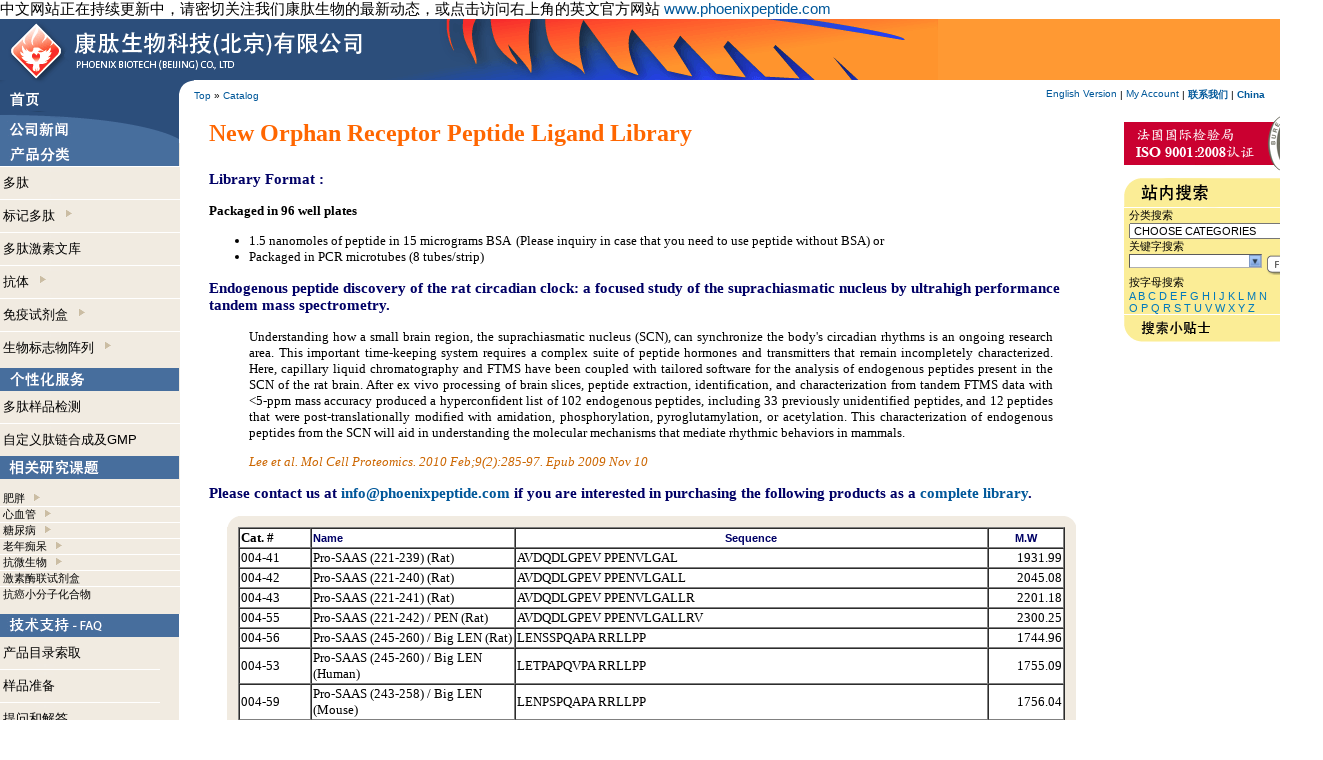

--- FILE ---
content_type: text/html
request_url: http://www.phoenixbiotech.net/catalog/pnxfoget.php?id=pnxnews_000000689&title=Compound&sum=Function
body_size: 13464
content:




<!doctype html public "-//W3C//DTD HTML 4.01 Transitional//EN">
<html dir="LTR" lang="en">
<head>


<meta name="description" content="Endogenous peptide discovery of the rat circadian clock: a focused study of the suprachiasmatic nucleus by ultrahigh performance tandem mass spectrometry. " />
<meta name="keywords" content="secretogranin , vasopressin, pebp, Dihydropyrimidinase" />


<meta http-equiv="Content-Type" content="text/html; charset=iso-8859-1">
<title>New GPCR Orphan Ligands Library</title>
<base href="http://www.phoenixbiotech.net/catalog/">
<link rel="stylesheet" type="text/css" href="stylesheet.css">
<script language="JavaScript" src="pnxrelated.js" type="text/javascript"></script>





</head>
<body  marginwidth="0" marginheight="0" topmargin="0" bottommargin="0" leftmargin="0" rightmargin="0">
<!-- header //-->
<script type="text/javascript" src="./dojo/dojo.js"></script>
<span style='font-size:15px'>&#20013;&#25991;&#32593;&#31449;&#27491;&#22312;&#25345;&#32493;&#26356;&#26032;&#20013;&#65292;&#35831;&#23494;&#20999;&#20851;&#27880;&#25105;&#20204;&#24247;&#32957;&#29983;&#29289;&#30340;&#26368;&#26032;&#21160;&#24577;&#65292;&#25110;&#28857;&#20987;&#35775;&#38382;&#21491;&#19978;&#35282;&#30340;&#33521;&#25991;&#23448;&#26041;&#32593;&#31449;  <a href='http://www.phoenixpeptide.com'>www.phoenixpeptide.com</a></span><table border="0" width="100%" cellspacing="0" cellpadding="0" >
  <tr class="header">
    <td valign="middle" bgcolor="#FF9933" colspan="3"><a href="/"><img src="..//phoenixfo/images/skin/cn/default/pnxtopbanner.gif" border="0" alt="PHOENIX PHARMACEUTICALS, INC. TOP HOME PAGE" title=" PHOENIX PHARMACEUTICALS, INC. TOP HOME PAGE " width="938" height="61"></a></td>
  </tr>



</table>









<table border="0"  cellspacing="0" cellpadding="0" width="100%">

  <tr class="boxText">
<td width="80"><img  onMouseOver="this.style.cursor='pointer'" onMouseOut="this.style.cursor='default'" onClick="document.location='/catalog'" src="/phoenixfo/images/skin/cn/default/pnxhome.gif"></td>
<td width="15" valign="top"><img  src="/phoenixfo/images/skin/cn/default/pnxcorner.gif" width="15" ></td>
    <td   nowrap style="vertical-align:middle" class="boxText" align="left" >  <a href="http://www.phoenixbiotech.net" >Top</a> » <a href="http://www.phoenixbiotech.net/catalog/index.php?osCsid=c153102737d3a1a30285a23ce566b352" >Catalog</a></td>
    <td  class="boxText" width="350" nowrap style="vertical-align:middle;padding-right:15px" align="right" >
<a class="boxText" href="http://www.phoenixpeptide.com/catalog/">English Version</a> |
        <a href="https://www.phoenixbiotech.net/catalog/account.php?osCsid=c153102737d3a1a30285a23ce566b352" class="boxText">My Account</a>  
 | <a href="pnxfoget.php?id=pnxhighlights_000000061&title=Label&sum=Summary"><b>
&#32852;&#31995;&#25105;&#20204;</b></a> | <a href="/index.php?force=yes" title="Click to change your location"><b>China</b></a>
   </td>
  </tr>
</table>




<!-- header_eof //-->

<!-- body //-->
<table border="0" width="100%" cellspacing="0" cellpadding="0">
  <tr>
<!--- ICI //-->
    <td width="180" valign="top"   ><table border="0" width="180" cellspacing="0" cellpadding="0" >
<!-- left_navigation //-->
<tr><td>
<table border="0" width="100%" cellspacing="0" cellpadding="0" class="infoBox">
  <tr>
    <td><table border="0" width="100%" cellspacing="0" cellpadding="0" class="infoBoxContents">
  <tr>
    <td align="left" class="boxText"><form name="newsHome" action="http://www.phoenixbiotech.net/catalog/advanced_search_result.php" method="get"><img  onMouseOver="this.style.cursor='pointer'" onMouseOut="this.style.cursor='default'"  onclick="document.location='pnxfolist.php?cPath=1000'" src="/phoenixfo/images/skin/cn/default/pnxnews.gif" /></form></td>
  </tr>
</table>
</td>
  </tr>
</table>

</td></tr>
<!-- categories //-->
          <tr>
            <td>
<table border="0" width="100%" cellspacing="0" cellpadding="0" class="infoBox">
  <tr>
    <td><table border="0" width="100%" cellspacing="0" cellpadding="0" class="infoBoxContents">
  <tr>
    <td class="boxText"><table cellspacing="0" cellpadding="0" border="0"><tr><td class="boxText" style="background:#F1EBE1"><img src="/phoenixfo/images/skin/cn/default/pnxproducts.gif"><br /><img src="/phoenixfo/images/pnxseparator.gif" width="180" border="0" height="1"/><br /><img src="/phoenixfo/images/pnxssvide.gif" width="180" height="7" border="0"/><br />&nbsp;<span><a style="font-size:13px" class="pnxMenuLink" href="http://www.phoenixbiotech.net/catalog/index.php?cPath=22&osCsid=c153102737d3a1a30285a23ce566b352">&#22810;&#32957;</a></span><br><img src="/phoenixfo/images/pnxssvide.gif" width="180" height="7" border="0"/><br /><img src="/phoenixfo/images/pnxseparator.gif" width="180" border="0" height="1"/><br /><img src="/phoenixfo/images/pnxssvide.gif" width="180" height="7" border="0"/><br />&nbsp;<span><a style="font-size:13px" class="pnxMenuLink" href="http://www.phoenixbiotech.net/catalog/index.php?cPath=21&osCsid=c153102737d3a1a30285a23ce566b352">&#26631;&#35760;&#22810;&#32957;&nbsp; <img align="top" border="0" src="/phoenixfo/images/pnxssrubrique.gif"   /></a></span><br><img src="/phoenixfo/images/pnxssvide.gif" width="180" height="7" border="0"/><br /><img src="/phoenixfo/images/pnxseparator.gif" width="180" border="0" height="1"/><br /><img src="/phoenixfo/images/pnxssvide.gif" width="180" height="7" border="0"/><br />&nbsp;<span><a style="font-size:13px" class="pnxMenuLink" href="http://www.phoenixbiotech.net/catalog/index.php?cPath=23&osCsid=c153102737d3a1a30285a23ce566b352">&#22810;&#32957;&#28608;&#32032;&#25991;&#24211;</a></span><br><img src="/phoenixfo/images/pnxssvide.gif" width="180" height="7" border="0"/><br /><img src="/phoenixfo/images/pnxseparator.gif" width="180" border="0" height="1"/><br /><img src="/phoenixfo/images/pnxssvide.gif" width="180" height="7" border="0"/><br />&nbsp;<span><a style="font-size:13px" class="pnxMenuLink" href="http://www.phoenixbiotech.net/catalog/index.php?cPath=24&osCsid=c153102737d3a1a30285a23ce566b352">&#25239;&#20307;&nbsp; <img align="top" border="0" src="/phoenixfo/images/pnxssrubrique.gif"   /></a></span><br><img src="/phoenixfo/images/pnxssvide.gif" width="180" height="7" border="0"/><br /><img src="/phoenixfo/images/pnxseparator.gif" width="180" border="0" height="1"/><br /><img src="/phoenixfo/images/pnxssvide.gif" width="180" height="7" border="0"/><br />&nbsp;<span><a style="font-size:13px" class="pnxMenuLink" href="http://www.phoenixbiotech.net/catalog/index.php?cPath=25&osCsid=c153102737d3a1a30285a23ce566b352">&#20813;&#30123;&#35797;&#21058;&#30418;&nbsp; <img align="top" border="0" src="/phoenixfo/images/pnxssrubrique.gif"   /></a></span><br><img src="/phoenixfo/images/pnxssvide.gif" width="180" height="7" border="0"/><br /><img src="/phoenixfo/images/pnxseparator.gif" width="180" border="0" height="1"/><br /><img src="/phoenixfo/images/pnxssvide.gif" width="180" height="7" border="0"/><br />&nbsp;<span><a style="font-size:13px" class="pnxMenuLink" href="http://www.phoenixbiotech.net/catalog/index.php?cPath=70&osCsid=c153102737d3a1a30285a23ce566b352">&#29983;&#29289;&#26631;&#24535;&#29289;&#38453;&#21015;&nbsp; <img align="top" border="0" src="/phoenixfo/images/pnxssrubrique.gif"   /></a></span><br><br/></td></tr></table></td>
  </tr>
</table>
</td>
  </tr>
</table>
            </td>
          </tr>
<!-- categories_eof //-->
<!-- search //-->
          <tr>
            <td >
<table border="0" width="100%" cellspacing="0" cellpadding="0" class="infoBox">
  <tr>
    <td><table border="0" width="100%" cellspacing="0" cellpadding="0" class="infoBoxContents">
  <tr>
    <td align="left" class="boxText"><form name="pnxservices" action="http://www.phoenixbiotech.net/catalog/advanced_search_result.php" method="get"><table cellspacing="0" cellpadding="0" border="0"><tr><td class="boxText"  style="background:#F1EBE1"><img src="/phoenixfo/images/skin/cn/default/pnxservices.gif" /><br /><img src="/phoenixfo/images/pnxssvide.gif" border="0" height="7" width="180"><br>&nbsp;<a style="font-size:13px" class="pnxMenuLink" href="pnxfoget.php?id=pnxnews_000000050&title=none&cPath=1004">&#22810;&#32957;&#26679;&#21697;&#26816;&#27979;</a><br><img src="/phoenixfo/images/pnxssvide.gif" border="0" height="7" width="180"><br><img src="/phoenixfo/images/pnxseparator.gif" border="0" height="1" width="180"><br><img src="/phoenixfo/images/pnxssvide.gif" border="0" height="7" width="180"><br>&nbsp;<a style="font-size:13px" class="pnxMenuLink" href="pnxfoget.php?id=pnxhighlights_000000027&title=Label&sum=Summary&cPath=1004">&#33258;&#23450;&#20041;&#32957;&#38142;&#21512;&#25104;&#21450;GMP</a><br><img src="/phoenixfo/images/pnxssvide.gif" border="0" height="7" width="180"></td></tr></table></form></td>
  </tr>
</table>
</td>
  </tr>
</table>
            </td>
          </tr>
<!-- search_eof //-->


<!-- search //-->
          <tr>
            <td style="background: rgb(241, 235, 225)">
<script language="JavaScript" src="pnxmenu.js" type="text/javascript"></script>
<script language="JavaScript" src="pnxmenudata.php" type="text/javascript"></script>


<table border="0" width="100%" cellspacing="0" cellpadding="0" class="infoBox">
  <tr>
    <td><table border="0" width="100%" cellspacing="0" cellpadding="0" class="infoBoxContents">
  <tr>
    <td align="left" class="boxText"><form name="pnxtopics" action="http://www.phoenixbiotech.net/catalog/advanced_search_result.php" method="get"><table cellspacing="0" cellpadding="0" border="0"><tr><td class="boxText" style="background:#F1EBE1">
<img src="/phoenixfo/images/skin/cn/default/pnxtopics.gif" /><br/><span id="_menu"></span></td></tr></table></form></td>
  </tr>
</table>
</td>
  </tr>
</table>




<script language="javaScript">
var currentChoice=1;
var cPath='';
menuDisplayFront(); 
</script>


            </td>
          </tr>
<!-- search_eof //-->
<!-- search //-->
          <tr>
            <td>
<table border="0" width="100%" cellspacing="0" cellpadding="0" class="infoBox">
  <tr>
    <td><table border="0" width="100%" cellspacing="0" cellpadding="0" class="infoBoxContents">
  <tr>
    <td align="left" class="boxText"><form name="pnxfaqs" action="http://www.phoenixbiotech.net/catalog/advanced_search_result.php" method="get"><table cellspacing="0" cellpadding="0" border="0"><tr><td class="boxText"  style="background:#F1EBE1"><img src="/phoenixfo/images/skin/cn/default/pnxtsfaq.gif" /><br /><img src="/phoenixfo/images/pnxssvide.gif" border="0" height="7" width="160"><br>&nbsp;<a style="font-size:13px" class="pnxMenuLink" href="catalog.php?id=pnxhighlights_000000063&title=Label&sum=Summary">&#20135;&#21697;&#30446;&#24405;&#32034;&#21462;</a><br /><img src="/phoenixfo/images/pnxssvide.gif" border="0" height="7" width="160"><br><img src="/phoenixfo/images/pnxseparator.gif" border="0" height="1" width="160"><br><img src="/phoenixfo/images/pnxssvide.gif" border="0" height="7" width="160"><br>&nbsp;<a style="font-size:13px" class="pnxMenuLink" href="pnxfoget.php?id=pnxhighlights_000000062&title=Label&sum=Summary">&#26679;&#21697;&#20934;&#22791;</a><br /><img src="/phoenixfo/images/pnxssvide.gif" border="0" height="7" width="160"><br><img src="/phoenixfo/images/pnxseparator.gif" border="0" height="1" width="160"><br><img src="/phoenixfo/images/pnxssvide.gif" border="0" height="7" width="160"><br>&nbsp;<a style="font-size:13px" class="pnxMenuLink" href="pnxfoget.php?id=pnxhighlights_000000028&title=Label&sum=Summary">&#25552;&#38382;&#21644;&#35299;&#31572;</a><br/><img src="/phoenixfo/images/pnxssvide.gif" border="0" height="7" width="160"><br></td></tr></table></form></td>
  </tr>
</table>
</td>
  </tr>
</table>
            </td>
          </tr>
<!-- search_eof //-->
<!-- search //-->
          <tr>
            <td>
<table border="0" width="100%" cellspacing="0" cellpadding="0" class="infoBox">
  <tr>
    <td><table border="0" width="100%" cellspacing="0" cellpadding="0" class="infoBoxContents">
  <tr>
    <td align="center" class="boxText"><form name="pnxinfo" action="http://www.phoenixbiotech.net/catalog/advanced_search_result.php" method="get"><img onMouseOver="this.style.cursor='pointer'" onMouseOut="this.style.cursor='default'" onclick="document.location='pnxfoget.php?id=pnxhighlights_000000029&title=Label&sum=Summary'"   src="/phoenixfo/images/skin/cn/default/pnxorder.gif" /></form></td>
  </tr>
</table>
</td>
  </tr>
</table>
<table border="0" width="100%" cellspacing="0" cellpadding="0" class="infoBox">
  <tr>
    <td><table border="0" width="100%" cellspacing="0" cellpadding="0" class="infoBoxContents">
  <tr>
    <td align="center" class="boxText"><form name="pnxinfo" action="http://www.phoenixbiotech.net/catalog/advanced_search_result.php" method="get"><img onMouseOver="this.style.cursor='pointer'" onMouseOut="this.style.cursor='default'"  onclick="document.location='pnxfoget.php?id=pnxhighlights_000000061&title=Label&sum=Summary'"  src="/phoenixfo/images/skin/cn/default/pnxcontact.gif" /></form></td>
  </tr>
</table>
</td>
  </tr>
</table>
<table border="0" width="100%" cellspacing="0" cellpadding="0" class="infoBox">
  <tr>
    <td><table border="0" width="100%" cellspacing="0" cellpadding="0" class="infoBoxContents">
  <tr>
    <td align="center" class="boxText"><form name="pnxinfo" action="http://www.phoenixbiotech.net/catalog/advanced_search_result.php" method="get"><img  onMouseOver="this.style.cursor='pointer'" onMouseOut="this.style.cursor='default'" onclick="document.location='pnxfoget.php?id=pnxhighlights_000000030&title=Label&sum=Summary'"  src="/phoenixfo/images/skin/cn/default/pnxaboutus.gif" /><br /></form></td>
  </tr>
</table>
</td>
  </tr>
</table>
            </td>
          </tr>
<!-- search_eof //-->
<!-- left_navigation_eof //-->
    </table>
    </td>



<!-- body_text //-->


    <td valign="top">
    
                                  <table  cellspacing="0" style="margin-left:20px;margin-right:20px" topmargin="0">
                                  <tr><td valign="top"  topmargin="0">
                                  <!-- TEXTE DE PHOENIX -->
                                  <div>
                                   
<style type="text/css">
<!--
.Title {
	color: #FF6600;
	font-weight: bold;
	font-family: Tahoma;
	font-size: 18pt;
}
.Subtitle {
	font-size: 12pt;
	font-family: Tahoma;
	color: #FF6600;
	font-weight: bold;
}
.ParagraphHeader {
	color: #000066;
	font-weight: bold;
	font-family: Tahoma;
	font-size: 11pt;
}
.Body_Text {
	font-family: Tahoma;
	color: #000000;
	font-size: 10pt;
}
.Referances {
	color: #CC6600;
	font-style: italic;
	font-size: 10pt;
	font-family: Tahoma;
}
-->
</style>
 

<table width="900" border="0" cellspacing="0" cellpadding="8">
  <tr>
<td>
  <h1>
    <p class="Title" >New  Orphan Receptor Peptide Ligand Library</p>
  </h1>
  <p class="ParagraphHeader">Library Format :</p>
  <p class="ParagraphHeader"><span class="Body_Text">Packaged in 96 well plates</span></p>
  <ul>
    <li><span class="Body_Text">1.5 nanomoles of peptide in 15 micrograms BSA&nbsp; (Please    inquiry in case that you need to use peptide without BSA) or </span></li>
    <li><span class="Body_Text">Packaged in PCR microtubes (8 tubes/strip)</span></li>
  </ul>
  <p class="ParagraphHeader">Endogenous peptide discovery of the rat circadian clock: a focused study of the suprachiasmatic nucleus by ultrahigh performance tandem mass spectrometry. </p>
  <blockquote>
    <p align="justify" class="Body_Text">Understanding how a small brain region, the suprachiasmatic nucleus   (SCN), can synchronize the body's circadian rhythms is an ongoing   research area. This important time-keeping system requires a complex   suite of peptide hormones and transmitters that remain incompletely   characterized. Here, capillary liquid chromatography and FTMS have been   coupled with tailored software for the analysis of endogenous peptides   present in the SCN of the rat brain. After ex vivo processing of brain   slices, peptide extraction, identification, and characterization from   tandem FTMS data with &lt;5-ppm mass accuracy produced a hyperconfident   list of 102 endogenous peptides, including 33 previously unidentified   peptides, and 12 peptides that were post-translationally modified with   amidation, phosphorylation, pyroglutamylation, or acetylation. This   characterization of endogenous peptides from the SCN will aid in   understanding the molecular mechanisms that mediate rhythmic behaviors   in mammals.</p>
    <p align="justify" class="Body_Text"><a href="http://www.ncbi.nlm.nih.gov/pubmed/19955084" target="_blank" class="Referances"> Lee et al. Mol Cell Proteomics.  2010 Feb;9(2):285-97. Epub 2009 Nov 10</a></p>
  </blockquote>
  <p class="ParagraphHeader">Please contact us at <a href="mailto:info@phoenixpeptide.com">info@phoenixpeptide.com </a>if you are interested in purchasing the following products as a <a href="http://www.phoenixpeptide.com/catalog/index.php?cPath=23" target="_blank">complete library</a>. </p>
  
 
  <table align="center" class="bgColor" border="0" cellpadding="0" cellspacing="0" width="800">
    <tbody>
      <tr valign="top"> 
        <td align="left"><img src="upload/pnxnews/pnxnews_000000689/notes/image002.gif" alt="002" height="11" width="11"></td>
        <td style="background: none repeat scroll 0% 0% rgb(241, 235, 225); padding: 0in;"> </td><td><p style="text-align:right" align="right"><img src="upload/pnxnews/pnxnews_000000689/notes/image003.gif" alt="003" height="11" width="11"></p></td>
        
        </tr>
      <tr> 
        <td style="width: 8.25pt; background: none repeat scroll 0% 0% rgb(241, 235, 225); padding: 0in; height: 30pt;" width="11"><p></p></td>
        <td class="bgColor" width="100%"><table bgcolor="#FFFFFF"  border="1" cellspacing="0" cellpadding="1" width="827" align="center">
          <col width="80">
          <col width="216">
          <col width="360">
          <col width="80">
          <tr class="ParagraphHeader">
            <td width="48" class="Body_Text">Cat. #</td>
            <td width="200" >Name</td>
            <td width="508" align="center">Sequence</td>
            <td width="53" align="center"> M.W</td>
            </tr>
          <tr>
      <td class="Body_Text"><span class="Body_Text"><a href="http://www.phoenixpeptide.com/catalog/product_info.php?products_id=10499" target="_blank" class="Body_Text">004-41</a><a href="http://www.phoenixpeptide.com/catalog/product_info.php?products_id=10499"></a></span></td>
      <td><span class="Body_Text">Pro-SAAS (221-239) (Rat)</span></td>
      <td><span class="Body_Text">AVDQDLGPEV PPENVLGAL</span></td>
      <td align="right"><span class="Body_Text">1931.99</span></td>
    </tr>
    <tr>
      <td class="Body_Text"><span class="Body_Text"><a href="http://www.phoenixpeptide.com/catalog/product_info.php?products_id=10501" target="_blank" class="Body_Text">004-42</a><a href="http://www.phoenixpeptide.com/catalog/product_info.php?products_id=10501"></a></span></td>
      <td><span class="Body_Text">Pro-SAAS (221-240) (Rat)</span></td>
      <td><span class="Body_Text">AVDQDLGPEV PPENVLGALL</span></td>
      <td align="right"><span class="Body_Text">2045.08</span></td>
    </tr>
    <tr>
      <td class="Body_Text"><span class="Body_Text"><a href="http://www.phoenixpeptide.com/catalog/product_info.php?products_id=10500" target="_blank" class="Body_Text">004-43</a><a href="http://www.phoenixpeptide.com/catalog/product_info.php?products_id=10500"></a></span></td>
      <td><span class="Body_Text">Pro-SAAS (221-241) (Rat)</span></td>
      <td><span class="Body_Text">AVDQDLGPEV PPENVLGALLR</span></td>
      <td align="right"><span class="Body_Text">2201.18</span></td>
    </tr>
    <tr>
      <td class="Body_Text"><span class="Body_Text"><a href="http://www.phoenixpeptide.com/catalog/product_info.php?products_id=7302" target="_blank" class="Body_Text">004-55</a></span></td>
      <td><span class="Body_Text">Pro-SAAS (221-242) / PEN (Rat)</span></td>
      <td><span class="Body_Text">AVDQDLGPEV PPENVLGALLRV</span></td>
      <td align="right"><span class="Body_Text">2300.25</span></td>
    </tr>
    <tr>
      <td class="Body_Text"><span class="Body_Text"><a href="http://www.phoenixpeptide.com/catalog/product_info.php?products_id=7298" target="_blank" class="Body_Text">004-56</a></span></td>
      <td><span class="Body_Text">Pro-SAAS (245-260) / Big LEN (Rat)</span></td>
      <td><span class="Body_Text">LENSSPQAPA RRLLPP</span></td>
      <td align="right"><span class="Body_Text">1744.96</span></td>
    </tr>
    <tr>
      <td class="Body_Text"><a href="http://www.phoenixpeptide.com/catalog/product_info.php?products_id=7301" target="_blank" class="Body_Text">004-53</a></td>
      <td><span class="Body_Text">Pro-SAAS (245-260) / Big LEN (Human)</span></td>
      <td><span class="Body_Text">LETPAPQVPA RRLLPP</span></td>
      <td align="right"><span class="Body_Text">1755.09</span></td>
    </tr>
    <tr>
      <td class="Body_Text"><a href="http://www.phoenixpeptide.com/catalog/product_info.php?products_id=7305" target="_blank" class="Body_Text">004-59</a></td>
      <td><span class="Body_Text">Pro-SAAS (243-258) / Big LEN (Mouse)</span></td>
      <td><span class="Body_Text">LENPSPQAPA RRLLPP</span></td>
      <td align="right"><span class="Body_Text">1756.04</span></td>
    </tr>
    <tr>
      <td class="Body_Text"><span class="Body_Text"><a href="http://www.phoenixpeptide.com/catalog/product_info.php?products_id=10519" target="_blank" class="Body_Text">062-28</a></span></td>
      <td><span class="Body_Text">Prothyroliberin (25-50) (Rat)</span></td>
      <td><span class="Body_Text">LPEAAQEEGA VTPDLPGLEN VQVRPE</span></td>
      <td align="right"><span class="Body_Text">2757.4</span></td>
    </tr>
    <tr>
      <td class="Body_Text"><span class="Body_Text"><a href="http://www.phoenixpeptide.com/catalog/product_info.php?products_id=10520" target="_blank" class="Body_Text">062-27</a></span></td>
      <td><span class="Body_Text">Prothyroliberin (83-103) (Rat)</span></td>
      <td><span class="Body_Text">EEEEKDIEAE ERGDLGEGGA W</span></td>
      <td align="right"><span class="Body_Text">2347.02</span></td>
    </tr>
    <tr>
      <td class="Body_Text"><span class="Body_Text"><a href="http://www.phoenixpeptide.com/catalog/product_info.php?products_id=1851" target="_blank" class="Body_Text">062-23</a></span></td>
      <td><span class="Body_Text">Prothyroliberin (178-199) (Rat)</span></td>
      <td><span class="Body_Text">FIDPELQRSW EEKEGEGVLM PE</span></td>
      <td align="right"><span class="Body_Text">2617.25</span></td>
    </tr>
    <tr>
      <td class="Body_Text"><a href="http://www.phoenixpeptide.com/catalog/product_info.php?products_id=1635" target="_blank" class="Body_Text">053-13</a></td>
      <td><span class="Body_Text">Pancreastatin / Chromogranin A (280-314)-Amide (Rat)</span></td>
      <td><span class="Body_Text">DDGQSESQAV NGKTGASEAV PSEGKGELEH SQQEEDGEEA MAGPPQGLFP G-NH2</span></td>
      <td align="right"><span class="Body_Text">5169.37</span></td>
    </tr>
    <tr>
      <td class="Body_Text"><a href="http://www.phoenixpeptide.com/catalog/product_info.php?products_id=1629" target="_blank" class="Body_Text">053-05</a></td>
      <td><span class="Body_Text">Pancreastatin / Chromogranin A (286-301)-Amide (Human)</span></td>
      <td><span class="Body_Text">GESRSEALAV DGAGKPGAEE AQDPEGKGEQ EHSQQKEEEE EMAVVPQGLF RG-NH2</span></td>
      <td align="right"><span class="Body_Text">5505.54</span></td>
    </tr>
    <tr>
      <td class="Body_Text"><a href="http://www.phoenixpeptide.com/catalog/product_info.php?products_id=11342" target="_blank" class="Body_Text">053-56</a></td>
      <td><span class="Body_Text">Prepro-Chromogranin A (453-461) (Mouse)</span></td>
      <td><span class="Body_Text">VAHQLQALR</span></td>
      <td align="right"><span class="Body_Text">1035.21</span></td>
    </tr>
    <tr>
      <td class="Body_Text"><a href="http://www.phoenixpeptide.com/catalog/product_info.php?products_id=11343" target="_blank" class="Body_Text">053-57</a></td>
      <td><span class="Body_Text">Prepro-Chromogranin A (374-382) (Mouse)</span></td>
      <td><span class="Body_Text">LEGEDDPDR</span></td>
      <td align="right"><span class="Body_Text">1044.43</span></td>
    </tr>
    <tr>
      <td class="Body_Text"><a href="http://www.phoenixpeptide.com/catalog/product_info.php?products_id=11344" target="_blank" class="Body_Text">053-58</a></td>
      <td><span class="Body_Text">Prepro-Chromogranin A (78-88) (Mouse)</span></td>
      <td><span class="Body_Text">ELQDLALQGA R</span></td>
      <td align="right"><span class="Body_Text">1184.80</span></td>
    </tr>
    <tr>
      <td class="Body_Text"><a href="http://www.phoenixpeptide.com/catalog/product_info.php?products_id=11345" target="_blank" class="Body_Text">053-59</a></td>
      <td><span class="Body_Text">Prepro-Chromogranin A (291-302) (Mouse)</span></td>
      <td><span class="Body_Text">TEASEALPSE GK</span></td>
      <td align="right"><span class="Body_Text">1218.3</span></td>
    </tr>
    <tr>
      <td class="Body_Text"><a href="http://www.phoenixpeptide.com/catalog/product_info.php?products_id=11346" target="_blank" class="Body_Text">053-60</a></td>
      <td><span class="Body_Text">Prepro-Chromogranin A (339-348) (Mouse)</span></td>
      <td><span class="Body_Text">QEEEEEEEER</span></td>
      <td align="right"><span class="Body_Text">1335.29</span></td>
    </tr>
    <tr>
      <td class="Body_Text"><a href="http://www.phoenixpeptide.com/catalog/product_info.php?products_id=11347" target="_blank" class="Body_Text">053-61</a></td>
      <td><span class="Body_Text">Prepro-Chromogranin A (276-290) (Mouse)</span></td>
      <td><span class="Body_Text">DDGQSDSQAV DGDGK</span></td>
      <td align="right"><span class="Body_Text">1493.41</span></td>
    </tr>
    <tr>
      <td class="Body_Text"><a href="http://www.phoenixpeptide.com/catalog/product_info.php?products_id=11348" target="_blank" class="Body_Text">053-62</a></td>
      <td><span class="Body_Text">Prepro-Chromogranin A (435-452) (Mouse)</span></td>
      <td><span class="Body_Text">AEDQELESLS AIEAELEK</span></td>
      <td align="right"><span class="Body_Text">2004.16</span></td>
    </tr>
    <tr>
      <td class="Body_Text"><a href="http://www.phoenixpeptide.com/catalog/product_info.php?products_id=1638" target="_blank" class="Body_Text">053-18</a></td>
      <td><span class="Body_Text">Prepro-Chromogranin A (392-402) (Mouse)</span></td>
      <td><span class="Body_Text">AYGFRDPGPQ L</span></td>
      <td align="right"><span class="Body_Text">1219.6</span></td>
    </tr>
    <tr>
      <td class="Body_Text"><a href="http://www.phoenixpeptide.com/catalog/product_info.php?products_id=5897" target="_blank" class="Body_Text">053-26</a></td>
      <td><span class="Body_Text">Chromogranin A, Prepro (342-355) / WE-14 (Human)</span></td>
      <td><span class="Body_Text">WSKMDQLAKE LTAE</span></td>
      <td align="right"><span class="Body_Text">1809.88</span></td>
    </tr>
    <tr>
      <td class="Body_Text"><a href="http://www.phoenixpeptide.com/catalog/product_info.php?products_id=1629" target="_blank" class="Body_Text">053-05</a></td>
      <td><span class="Body_Text">Chromogranin A, Prepro (250-301) / Pancreastatin (Human)</span></td>
      <td><span class="Body_Text">GESRSEALAV DGAGKPGAEE AQDPEGKGEQ EHSQQKEEEE EMAVVPQGLF RG</span></td>
      <td align="right"><span class="Body_Text">5505.54</span></td>
    </tr>
    <tr>
      <td class="Body_Text"><a href="http://www.phoenixpeptide.com/catalog/product_info.php?products_id=1631" target="_blank" class="Body_Text">053-07</a></td>
      <td><span class="Body_Text">Chromogranin A, Prepro (286-301)-amide (Human)</span></td>
      <td><span class="Body_Text">EEEEEMAVVP QGLFR-NH2</span></td>
      <td align="right"><span class="Body_Text">1817.85</span></td>
    </tr>
    <tr>
      <td class="Body_Text"><span class="Body_Text"><a href="http://www.phoenixpeptide.com/catalog/product_info.php?products_id=10515" target="_blank" class="Body_Text">053-37</a></span></td>
      <td><span class="Body_Text">Secretogranin I (372-380) (Rat)</span></td>
      <td><span class="Body_Text">SEESQEKEY</span></td>
      <td align="right"><span class="Body_Text">1127.46</span></td>
    </tr>
    <tr>
      <td class="Body_Text"><span class="Body_Text"><a href="http://www.phoenixpeptide.com/catalog/product_info.php?products_id=10516" target="_blank" class="Body_Text">053-38</a></span></td>
      <td><span class="Body_Text">Secretogranin I (416-432)&nbsp;(Rat)</span></td>
      <td><span class="Body_Text">GRGREPGAYP ALDSRQE</span></td>
      <td align="right"><span class="Body_Text">1857.91</span></td>
    </tr>
    <tr>
      <td class="Body_Text"><span class="Body_Text"><a href="http://www.phoenixpeptide.com/catalog/product_info.php?products_id=1801" target="_blank" class="Body_Text">053-21</a></span></td>
      <td><span class="Body_Text">Secretogranin I (513-532)&nbsp;(Rat)</span></td>
      <td><span class="Body_Text">LGALFNPYFD PLQWKNSDFE</span></td>
      <td align="right"><span class="Body_Text">2400.14</span></td>
    </tr>
    <tr>
      <td class="Body_Text"><span class="Body_Text"><a href="http://www.phoenixpeptide.com/catalog/product_info.php?products_id=10517" target="_blank" class="Body_Text">053-39</a></span></td>
      <td><span class="Body_Text">Secretogranin I (585-594)&nbsp;(Rat)</span></td>
      <td><span class="Body_Text">SFAKAPHLDL</span></td>
      <td align="right"><span class="Body_Text">1097.59</span></td>
    </tr>
    <tr>
      <td class="Body_Text"><span class="Body_Text"><a href="http://www.phoenixpeptide.com/catalog/product_info.php?products_id=10518" target="_blank" class="Body_Text">053-40</a></span></td>
      <td><span class="Body_Text">Secretogranin I (597-611)&nbsp;(Rat)</span></td>
      <td><span class="Body_Text">Q (pyroglutamylation) YDDGVAELD QLLHY</span></td>
      <td align="right"><span class="Body_Text">1760.79</span></td>
    </tr>
    <tr>
      <td class="Body_Text"><a href="http://www.phoenixpeptide.com/catalog/product_info.php?products_id=10225" target="_blank" class="Body_Text">004-89</a></td>
      <td><span class="Body_Text">Secretogranin I (375-383), prepro (Mouse)&nbsp;</span></td>
      <td><span class="Body_Text">SEEDSQEREY</span></td>
      <td align="right"><span class="Body_Text">1156.12</span></td>
    </tr>
    <tr>
      <td class="Body_Text"><span class="Body_Text"><a href="http://www.phoenixpeptide.com/catalog/product_info.php?products_id=10502" target="_blank" class="Body_Text">004-44</a></span></td>
      <td><span class="Body_Text">Secretogranin II (168-181)&nbsp;(Rat)</span></td>
      <td><span class="Body_Text">FPLMYEENSR ENPF</span></td>
      <td align="right"><span class="Body_Text">1771.8</span></td>
    </tr>
    <tr>
      <td class="Body_Text"><span class="Body_Text"><a href="http://www.phoenixpeptide.com/catalog/product_info.php?products_id=10503" target="_blank" class="Body_Text">004-45</a></span></td>
      <td><span class="Body_Text">Secretogranin II (169-181)&nbsp;(Rat)</span></td>
      <td><span class="Body_Text">PLMYEENSRE NPF</span></td>
      <td align="right"><span class="Body_Text">1624.73</span></td>
    </tr>
    <tr>
      <td class="Body_Text"><span class="Body_Text"><a href="http://www.phoenixpeptide.com/catalog/product_info.php?products_id=1463" target="_blank" class="Body_Text">047-95</a></span></td>
      <td><span class="Body_Text">Secretogranin II (184-216)&nbsp;/ Secretoneurin (Rat)</span></td>
      <td><span class="Body_Text">TNEIVEEQYT PQSLATLESV FQELGKLTGP SNQ</span></td>
      <td align="right"><span class="Body_Text">3809.81</span></td>
    </tr>
    <tr>
      <td class="Body_Text"><span class="Body_Text"><a href="http://www.phoenixpeptide.com/catalog/product_info.php?products_id=10504" target="_blank" class="Body_Text">004-46</a></span></td>
      <td><span class="Body_Text">Secretogranin II (198-216)&nbsp;(Rat)</span></td>
      <td><span class="Body_Text">ATLESVFQEL GKLTGPSNQ</span></td>
      <td align="right"><span class="Body_Text">2018.04</span></td>
    </tr>
    <tr>
      <td class="Body_Text"><span class="Body_Text"><a href="http://www.phoenixpeptide.com/catalog/product_info.php?products_id=10505" target="_blank" class="Body_Text">004-47</a></span></td>
      <td><span class="Body_Text">Secretogranin II (205-216)&nbsp;(Rat)</span></td>
      <td><span class="Body_Text">QELGKLTGPS NQ</span></td>
      <td align="right"><span class="Body_Text">1270.65</span></td>
    </tr>
    <tr>
      <td class="Body_Text"><span class="Body_Text"><a href="http://www.phoenixpeptide.com/catalog/product_info.php?products_id=10506" target="_blank" class="Body_Text">004-48</a></span></td>
      <td><span class="Body_Text">Secretogranin II (287-316)&nbsp;(Rat)</span></td>
      <td><span class="Body_Text">SGHLGLPDEG NRKESKDQLS EDASKVITYL</span></td>
      <td align="right"><span class="Body_Text">3285.66</span></td>
    </tr>
    <tr>
      <td class="Body_Text"><span class="Body_Text"><a href="http://www.phoenixpeptide.com/catalog/product_info.php?products_id=10507" target="_blank" class="Body_Text">004-49</a></span></td>
      <td><span class="Body_Text">Secretogranin II (495-517)&nbsp;(Rat)</span></td>
      <td><span class="Body_Text">PYDNLNDKDQ ELGEYLARML VKY</span></td>
      <td align="right"><span class="Body_Text">2786.37</span></td>
    </tr>
    <tr>
      <td class="Body_Text"><span class="Body_Text"><a href="http://www.phoenixpeptide.com/catalog/product_info.php?products_id=10508" target="_blank" class="Body_Text">004-50</a></span></td>
      <td><span class="Body_Text">Secretogranin II (529-566)&nbsp;(Rat)</span></td>
      <td><span class="Body_Text">VPSPGSSEDD LQEEEQLEQA IKEHLGQGSS QEMEKLAK</span></td>
      <td align="right"><span class="Body_Text">4179.99</span></td>
    </tr>
    <tr>
      <td class="Body_Text"><span class="Body_Text"><a href="http://www.phoenixpeptide.com/catalog/product_info.php?products_id=1466" target="_blank" class="Body_Text">047-98</a></span></td>
      <td><span class="Body_Text">Secretogranin II (529-568) / Manserin&nbsp;(Rat)</span></td>
      <td><span class="Body_Text">VPSPGSSEDD LQEEEQLEQA IKEHLGQGSS QEMEKLAKVS</span></td>
      <td align="right"><span class="Body_Text">4366.09</span></td>
    </tr>
    <tr>
      <td class="Body_Text"><a href="http://www.phoenixpeptide.com/catalog/product_info.php?products_id=1439" target="_blank" class="Body_Text">047-69</a></td>
      <td><span class="Body_Text">EM-66 / Secretogranin II (219-284) (Rat)</span></td>
      <td><span class="Body_Text">ERVDEEQKLY TDDEDDVYKT NNIAYEDVVG GEDWSPMEEK IETQTQEEVR DSKENTEKNE QINEEM</span></td>
      <td align="right"><span class="Body_Text">7889.28</span></td>
    </tr>
    <tr>
      <td class="Body_Text"><span class="Body_Text"><a href="http://www.phoenixpeptide.com/catalog/product_info.php?products_id=10510" target="_blank" class="Body_Text">004-77</a></span></td>
      <td><span class="Body_Text">Secretogranin II (571-583) (Rat)</span></td>
      <td><span class="Body_Text">IPAGSLKNED TPN</span></td>
      <td align="right"><span class="Body_Text">1354.67</span></td>
    </tr>
    <tr>
      <td class="Body_Text"><span class="Body_Text"><a href="http://www.phoenixpeptide.com/catalog/product_info.php?products_id=10511" target="_blank" class="Body_Text">004-78</a></span></td>
      <td><span class="Body_Text">Secretogranin II (571-584) (Rat)</span></td>
      <td><span class="Body_Text">IPAGSLKNED TPNR</span></td>
      <td align="right"><span class="Body_Text">1510.78</span></td>
    </tr>
    <tr>
      <td class="Body_Text"><span class="Body_Text"><a href="http://www.phoenixpeptide.com/catalog/product_info.php?products_id=10512" target="_blank" class="Body_Text">004-79</a></span></td>
      <td><span class="Body_Text">Secretogranin II (571-585) (Rat)</span></td>
      <td><span class="Body_Text">IPAGSLKNED TPNRQ</span></td>
      <td align="right"><span class="Body_Text">1638.84</span></td>
    </tr>
    <tr>
      <td class="Body_Text"><span class="Body_Text"><a href="http://www.phoenixpeptide.com/catalog/product_info.php?products_id=1467" target="_blank" class="Body_Text">047-99</a></span></td>
      <td><span class="Body_Text">Secretogranin II (571-612) (Rat)</span></td>
      <td><span class="Body_Text">IPAGSLKNED TPNRQYLDED MLLKVLEYLN QEQAEQGREH LA</span></td>
      <td align="right"><span class="Body_Text">4867.43</span></td>
    </tr>
    <tr>
      <td class="Body_Text"><span class="Body_Text"><a href="http://www.phoenixpeptide.com/catalog/product_info.php?products_id=10513" target="_blank" class="Body_Text">004-80</a></span></td>
      <td><span class="Body_Text">Secretogranin II (595-611) (Rat)</span></td>
      <td><span class="Body_Text">VLEYLNQEQA EQGREHL</span></td>
      <td align="right"><span class="Body_Text">2055.01</span></td>
    </tr>
    <tr>
      <td class="Body_Text"><a href="http://www.phoenixpeptide.com/catalog/product_info.php?products_id=10430" target="_blank" class="Body_Text">060-41</a></td>
      <td><span class="Body_Text">Somatostatin (25-87)</span></td>
      <td><span class="Body_Text">APSDPRLRQF LQKSLAAATG KQELAKYFLA ELLSEPNQTE NDALEPEDLP QAAEQDEMRL ELQ</span></td>
      <td align="right"><span class="Body_Text">7093.62</span></td>
    </tr>
    <tr>
      <td class="Body_Text"><a href="http://www.phoenixpeptide.com/catalog/product_info.php?products_id=10509" target="_blank" class="Body_Text">004-39</a></td>
      <td><span class="Body_Text">Secretogranin III (23-36) (Rat)</span></td>
      <td><span class="Body_Text">FPKPEGSQDK SLHN</span></td>
      <td align="right"><span class="Body_Text">1582.78</span></td>
    </tr>
    <tr>
      <td class="Body_Text"><a href="http://www.phoenixpeptide.com/catalog/product_info.php?products_id=10075" target="_blank" class="Body_Text">004-85</a></td>
      <td><span class="Body_Text">Secretogranin III, prepro (20-54) (Human)</span></td>
      <td><span class="Body_Text">FPKPGGSQDK SLHNRELSAE RPLNEQIAEA EEDKI</span></td>
      <td align="right"><span class="Body_Text">3931.97</span></td>
    </tr>
    <tr>
      <td class="Body_Text"><a href="http://www.phoenixpeptide.com/catalog/product_info.php?products_id=11358" target="_blank" class="Body_Text">053-72</a></td>
      <td><span class="Body_Text">Secretogranin III Isoform 1, Prepro (233-246) (Mouse)&nbsp;</span></td>
      <td><span class="Body_Text">VTPVAAVQDG FTNR</span></td>
      <td align="right"><span class="Body_Text">1473.74</span></td>
    </tr>
    <tr>
      <td class="Body_Text"><a href="http://www.phoenixpeptide.com/catalog/product_info.php?products_id=11359" target="_blank" class="Body_Text">053-73</a></td>
      <td><span class="Body_Text">Secretogranin III Isoform 1, Prepro (441-453) (Mouse)&nbsp;</span></td>
      <td><span class="Body_Text">DFINQQADAY VEK</span></td>
      <td align="right"><span class="Body_Text">1539.72</span></td>
    </tr>
    <tr>
      <td class="Body_Text"><a href="http://www.phoenixpeptide.com/catalog/product_info.php?products_id=11360" target="_blank" class="Body_Text">053-74</a></td>
      <td><span class="Body_Text">Secretogranin III Isoform 1, Prepro (207-221) (Mouse)</span></td>
      <td><span class="Body_Text">EANNYEETLD KPTSR</span></td>
      <td align="right"><span class="Body_Text">1766.86</span></td>
    </tr>
    <tr>
      <td class="Body_Text"><a href="http://www.phoenixpeptide.com/catalog/product_info.php?products_id=11361" target="_blank" class="Body_Text">053-75</a></td>
      <td><span class="Body_Text">Secretogranin III Isoform 1, Prepro (99-115) (Mouse)</span></td>
      <td><span class="Body_Text">SPPFDNQLNV EDADSTK</span></td>
      <td align="right"><span class="Body_Text">1784.89</span></td>
    </tr>
    <tr>
      <td class="Body_Text"><a href="http://www.phoenixpeptide.com/catalog/product_info.php?products_id=11362" target="_blank" class="Body_Text">053-76</a></td>
      <td><span class="Body_Text">Secretogranin III Isoform 1, Prepro (178-202) (Mouse)</span></td>
      <td><span class="Body_Text">LLNLGLITES QAHTLEDEVA EALQK</span></td>
      <td align="right"><span class="Body_Text">2734.43</span></td>
    </tr>
    <tr>
      <td class="Body_Text"><a href="http://www.phoenixpeptide.com/catalog/product_info.php?products_id=11363" target="_blank" class="Body_Text">053-77</a></td>
      <td><span class="Body_Text">Secretogranin III Isoform 1, Prepro (319-343) (Mouse)</span></td>
      <td><span class="Body_Text">YGTISPEEGV SYLENLDETI ALQTK</span></td>
      <td align="right"><span class="Body_Text">2769.39</span></td>
    </tr>
    <tr>
      <td class="Body_Text"><a href="http://www.phoenixpeptide.com/catalog/product_info.php?products_id=10078" target="_blank" class="Body_Text">004-98</a></td>
      <td><span class="Body_Text">Secretogranin III , prepro (426-461) (Human)</span></td>
      <td><span class="Body_Text">YGTISPEEGV SYLENLDETI ALQTK</span></td>
      <td align="right"><span class="Body_Text">4145.02</span></td>
    </tr>
    <tr>
      <td class="Body_Text"><span class="Body_Text"><a href="http://www.phoenixpeptide.com/catalog/product_info.php?products_id=10514" target="_blank" class="Body_Text">046-94</a><a href="http://www.phoenixpeptide.com/catalog/product_info.php?products_id=10514"></a></span></td>
      <td><span class="Body_Text">Tachykinin III (95-115)&nbsp;</span></td>
      <td><span class="Body_Text">NSQPDTPADV VEENTPSFGV L</span></td>
      <td align="right"><span class="Body_Text">2215.04</span></td>
    </tr>
    <tr>
      <td class="Body_Text"><a href="http://www.phoenixpeptide.com/catalog/product_info.php?products_id=1895" target="_blank" class="Body_Text">065-11</a></td>
      <td><span class="Body_Text">Desamino-[D-Arg]-vasopressin / DDAVP</span></td>
      <td width="508"><span class="Body_Text">Mpr-YFQNCP-dRG-NH2 <br>
        Disulfide Bridge between Mpr1 &amp; Cys6</span></td>
      <td align="right"><span class="Body_Text">1069.38</span></td>
    </tr>
    <tr>
      <td class="Body_Text"><span class="Body_Text"><a href="http://www.phoenixpeptide.com/catalog/product_info.php?products_id=1892" target="_blank" class="Body_Text">065-07</a></span></td>
      <td><span class="Body_Text">Provasopressin (24-32)</span></td>
      <td><span class="Body_Text">Arginine-vasopressinCdYFQNCdPRG(amidation)</span></td>
      <td align="right"><span class="Body_Text">1083.44</span></td>
    </tr>
    <tr>
      <td class="Body_Text"><span class="Body_Text"><a href="http://www.phoenixpeptide.com/catalog/product_info.php?products_id=10522" target="_blank" class="Body_Text">065-08</a></span></td>
      <td><span class="Body_Text">Provasopressin (26-32)&nbsp;</span></td>
      <td><span class="Body_Text">FQNCPRG(amidation)</span></td>
      <td align="right"><span class="Body_Text">819.38</span></td>
    </tr>
    <tr>
      <td class="Body_Text"><span class="Body_Text"><a href="http://www.phoenixpeptide.com/catalog/product_info.php?products_id=10523" target="_blank" class="Body_Text">065-42</a></span></td>
      <td><span class="Body_Text">Provasopressin (151-165)</span></td>
      <td><span class="Body_Text">VQLAGTQESV DSAKP</span></td>
      <td align="right"><span class="Body_Text">1528.77</span></td>
    </tr>
    <tr>
      <td class="Body_Text"><span class="Body_Text"><a href="http://www.phoenixpeptide.com/catalog/product_info.php?products_id=10524" target="_blank" class="Body_Text">065-43</a></span></td>
      <td><span class="Body_Text">Provasopressin (151-166)</span></td>
      <td><span class="Body_Text">VQLAGTQESV DSAKPR</span></td>
      <td align="right"><span class="Body_Text">1684.88</span></td>
    </tr>
    <tr>
      <td class="Body_Text"><span class="Body_Text"><a href="http://www.phoenixpeptide.com/catalog/product_info.php?products_id=10525" target="_blank" class="Body_Text">065-44</a></span></td>
      <td><span class="Body_Text">Provasopressin (151-167)&nbsp;</span></td>
      <td><span class="Body_Text">VQLAGTQESV DSAKPRV</span></td>
      <td align="right"><span class="Body_Text">1783.95</span></td>
    </tr>
    <tr>
      <td class="Body_Text"><span class="Body_Text"><a href="http://www.phoenixpeptide.com/catalog/product_info.php?products_id=10526" target="_blank" class="Body_Text">065-45</a></span></td>
      <td><span class="Body_Text">Provasopressin (151-168)&nbsp;</span></td>
      <td><span class="Body_Text">VQLAGTQESV DSAKPRVY</span></td>
      <td align="right"><span class="Body_Text">1947.01</span></td>
    </tr>
    <tr>
      <td class="Body_Text"><span class="Body_Text"><a href="http://www.phoenixpeptide.com/catalog/product_info.php?products_id=10527" target="_blank" class="Body_Text">065-46</a></span></td>
      <td><span class="Body_Text">Provasopressin (152-168)&nbsp;</span></td>
      <td><span class="Body_Text">QLAGTQESVD SAKPRVY</span></td>
      <td align="right"><span class="Body_Text">1847.94</span></td>
    </tr>
    <tr>
      <td class="Body_Text"><span class="Body_Text"><a href="http://www.phoenixpeptide.com/catalog/product_info.php?products_id=10528" target="_blank" class="Body_Text">065-47</a></span></td>
      <td><span class="Body_Text">Provasopressin (153-168)&nbsp;</span></td>
      <td><span class="Body_Text">LAGTQESVDS AKPRVY</span></td>
      <td align="right"><span class="Body_Text">1719.88</span></td>
    </tr>
    <tr>
      <td class="Body_Text"><span class="Body_Text"><a href="http://www.phoenixpeptide.com/catalog/product_info.php?products_id=10529" target="_blank" class="Body_Text">065-48</a></span></td>
      <td><span class="Body_Text">Provasopressin (154-168)&nbsp;</span></td>
      <td><span class="Body_Text">AGTQESVDSA KPRVY</span></td>
      <td align="right"><span class="Body_Text">1606.8</span></td>
    </tr>
    <tr>
      <td class="Body_Text"><span class="Body_Text"><a href="http://www.phoenixpeptide.com/catalog/product_info.php?products_id=10530" target="_blank" class="Body_Text">065-49</a></span></td>
      <td><span class="Body_Text">Provasopressin (155-168)&nbsp;</span></td>
      <td><span class="Body_Text">GTQESVDSAK PRVY</span></td>
      <td align="right"><span class="Body_Text">1535.76</span></td>
    </tr>
    <tr>
      <td class="Body_Text"><span class="Body_Text"><a href="http://www.phoenixpeptide.com/catalog/product_info.php?products_id=10521" target="_blank" class="Body_Text">064-15</a></span></td>
      <td><span class="Body_Text">VIP (125-137) (Rat)</span></td>
      <td><span class="Body_Text">HSDAVFTDNY TRL</span></td>
      <td align="right"><span class="Body_Text">1537.72</span></td>
    </tr>
    <tr>
      <td class="Body_Text"><span class="Body_Text"><a href="http://www.phoenixpeptide.com/catalog/product_info.php?products_id=10535" target="_blank" class="Body_Text">080-61</a></span></td>
      <td><span class="Body_Text">PEBP-1 (9-25)&nbsp;</span></td>
      <td><span class="Body_Text">AGPLSLQEVD EPPQHAL</span></td>
      <td align="right"><span class="Body_Text">1799.92</span></td>
    </tr>
    <tr>
      <td class="Body_Text"><span class="Body_Text"><a href="http://www.phoenixpeptide.com/catalog/product_info.php?products_id=10536" target="_blank" class="Body_Text">080-62</a></span></td>
      <td><span class="Body_Text">PEBP-1 (11-25)</span></td>
      <td><span class="Body_Text">PLSLQEVDEP PQHAL</span></td>
      <td align="right"><span class="Body_Text">1671.85</span></td>
    </tr>
    <tr>
      <td class="Body_Text"><span class="Body_Text"><a href="http://www.phoenixpeptide.com/catalog/product_info.php?products_id=10537" target="_blank" class="Body_Text">080-63</a></span></td>
      <td><span class="Body_Text">PEBP-1 (28-46)&nbsp;</span></td>
      <td><span class="Body_Text">DYGGVTVDEL GKVLTPTQV</span></td>
      <td align="right"><span class="Body_Text">1990.03</span></td>
    </tr>
    <tr>
      <td class="Body_Text"><span class="Body_Text"><a href="http://www.phoenixpeptide.com/catalog/product_info.php?products_id=10538" target="_blank" class="Body_Text">080-80</a></span></td>
      <td><span class="Body_Text">PEBP-1 (50-66)&nbsp;</span></td>
      <td><span class="Body_Text">PSSISWDGLD PGKLYTL</span></td>
      <td align="right"><span class="Body_Text">1847.93</span></td>
    </tr>
    <tr>
      <td class="Body_Text"><span class="Body_Text"><a href="http://www.phoenixpeptide.com/catalog/product_info.php?products_id=10539" target="_blank" class="Body_Text">080-65</a></span></td>
      <td><span class="Body_Text">PEBP-1 (174-187)&nbsp;</span></td>
      <td><span class="Body_Text">DDSVPKLHDQ LAGK</span></td>
      <td align="right"><span class="Body_Text">1521.78</span></td>
    </tr>
    <tr>
      <td class="Body_Text"><span class="Body_Text"><a href="http://www.phoenixpeptide.com/catalog/product_info.php?products_id=10531" target="_blank" class="Body_Text">065-71</a></span></td>
      <td><span class="Body_Text">GABA(A) receptor subunit alpha-6 (38-55) (Rat)</span></td>
      <td><span class="Body_Text">NLLEGYDNRL RPGFGGAV</span></td>
      <td align="right"><span class="Body_Text">1947.01</span></td>
    </tr>
    <tr>
      <td class="Body_Text"><span class="Body_Text"><a href="http://www.phoenixpeptide.com/catalog/product_info.php?products_id=10532" target="_blank" class="Body_Text">080-41</a></span></td>
      <td><span class="Body_Text">Dihydropyrimidinase-related protein 2 (518-572) (Rat)</span></td>
      <td><span class="Body_Text">SAKTSPAKQQ APPVRNLHQS GFSLSGAQID DNIPRRTTQR IVAPPGGRAN ITSLG</span></td>
      <td align="right"><span class="Body_Text">5761.09</span></td>
    </tr>
    <tr>
      <td class="Body_Text"><span class="Body_Text"><a href="http://www.phoenixpeptide.com/catalog/product_info.php?products_id=10533" target="_blank" class="Body_Text">080-42</a></span></td>
      <td><span class="Body_Text">Dihydropyrimidinase-related protein 2 (560-572) (Rat)</span></td>
      <td><span class="Body_Text">APPGGRANIT SLG</span></td>
      <td align="right"><span class="Body_Text">1209.65</span></td>
    </tr>
    <tr>
      <td class="Body_Text"><span class="Body_Text"><a href="http://www.phoenixpeptide.com/catalog/product_info.php?products_id=10534" target="_blank" class="Body_Text">080-43</a></span></td>
      <td><span class="Body_Text">Dihydropyrimidinase-related protein 3 (558-570) (Rat)</span></td>
      <td><span class="Body_Text">APPGGRANIT SLS</span></td>
      <td align="right"><span class="Body_Text">1255.65</span></td>
    </tr>
    <tr>
      <td class="Body_Text"><a href="http://www.phoenixpeptide.com/catalog/product_info.php?products_id=7607" target="_blank" class="Body_Text">010-67</a></td>
      <td><span class="Body_Text">salusin-alpha</span></td>
      <td><span class="Body_Text">SGALPPAPAA PRPALRAQRA GPAGPGAK-NH2</span></td>
      <td align="right"><span class="Body_Text">2603.03</span></td>
    </tr>
    <tr>
      <td class="Body_Text"><a href="http://www.phoenixpeptide.com/catalog/product_info.php?products_id=7608" target="_blank" class="Body_Text">010-68</a></td>
      <td><span class="Body_Text">salusin-beta</span></td>
      <td><span class="Body_Text">AIFIFIRWLL KLGHHGRAPP</span></td>
      <td align="right"><span class="Body_Text">2342.87</span></td>
    </tr>
    <tr>
      <td class="Body_Text"><a href="http://www.phoenixpeptide.com/catalog/product_info.php?products_id=7617" target="_blank" class="Body_Text">010-74</a></td>
      <td><span class="Body_Text">salusin (40 mer) (Human)&nbsp;</span></td>
      <td><span class="Body_Text">AIFIFIRWLL KLGHHGRAPP SGALPPAPAA PRPALRAQ</span></td>
      <td align="right"><span class="Body_Text">4378.25</span></td>
    </tr>
    <tr>
      <td class="Body_Text"><a href="http://www.phoenixpeptide.com/catalog/product_info.php?products_id=7615" target="_blank" class="Body_Text">010-73</a></td>
      <td><span class="Body_Text">salusin (50 mer) (Human)</span></td>
      <td><span class="Body_Text">AIFIFIRWLL KLGHHGRAPP SGALPPAPAA PRPALRAQRA GPAGPGAK-NH2</span></td>
      <td align="right"><span class="Body_Text">5240.26</span></td>
    </tr>
    <tr>
      <td class="Body_Text"><a href="http://www.phoenixpeptide.com/catalog/product_info.php?products_id=768" target="_blank" class="Body_Text">024-03</a></td>
      <td><span class="Body_Text">BAM(8-22)&nbsp;</span></td>
      <td><span class="Body_Text">VGRPEWWMDY QKRYG</span></td>
      <td align="right"><span class="Body_Text">1971.23</span></td>
    </tr>
    <tr>
      <td class="Body_Text"><a href="http://www.phoenixpeptide.com/catalog/product_info.php?products_id=9811" target="_blank" class="Body_Text">060-50</a></td>
      <td><span class="Body_Text">Neuronostatin-13 (Human)</span></td>
      <td><span class="Body_Text">LRQFLQKSLA AAA-NH2</span></td>
      <td align="right"><span class="Body_Text">1415.67</span></td>
    </tr>
    <tr>
      <td class="Body_Text"><a href="http://www.phoenixpeptide.com/catalog/product_info.php?products_id=9809" target="_blank" class="Body_Text">060-48</a></td>
      <td><span class="Body_Text">Neuronostatin-13 (Rat, Mouse)</span></td>
      <td><span class="Body_Text">LRQFLQKSLA AAT-NH2</span></td>
      <td align="right"><span class="Body_Text">1445.7</span></td>
    </tr>
    <tr>
      <td class="Body_Text"><a href="http://www.phoenixpeptide.com/catalog/product_info.php?products_id=9813" target="_blank" class="Body_Text">060-52</a></td>
      <td><span class="Body_Text">Neuronostatin-19 (Rat)</span></td>
      <td><span class="Body_Text">APSDPRLRQF LQKSLAAAT-NH2</span></td>
      <td align="right"><span class="Body_Text">2069.37</span></td>
    </tr>
    <tr>
      <td class="Body_Text"><a href="http://www.phoenixpeptide.com/catalog/product_info.php?products_id=9814" target="_blank" class="Body_Text">060-53</a></td>
      <td><span class="Body_Text">Neuronostatin-19 (Human)</span></td>
      <td><span class="Body_Text">APSDPRLRQF LQKSLAAAA-NH2</span></td>
      <td align="right"><span class="Body_Text">2039.37</span></td>
    </tr>
    <tr>
      <td class="Body_Text"><a href="http://www.phoenixpeptide.com/catalog/product_info.php?products_id=11060" target="_blank" class="Body_Text">022-69</a></td>
      <td><span class="Body_Text">Pepcan-12 (Human, Mouse, Rat, Bovine , Porcine)</span></td>
      <td><span class="Body_Text">RVDPVNFKLL SH</span></td>
      <td align="right"><span class="Body_Text">1424.67</span></td>
    </tr>
    <tr>
      <td class="Body_Text"><a href="http://www.phoenixpeptide.com/catalog/product_info.php?products_id=10838" target="_blank" class="Body_Text">079-01</a></td>
      <td><span class="Body_Text">Phoenixin-14-amide (Human, Rat, Mouse, Pocrine, Ovine, Canine)</span></td>
      <td><span class="Body_Text">EDVQPPGLKV WSDPF-NH2</span></td>
      <td align="right"><span class="Body_Text">1583.21</span></td>
    </tr>
    <tr>
      <td class="Body_Text"><a href="http://www.phoenixpeptide.com/catalog/product_info.php?products_id=10837" target="_blank" class="Body_Text">079-03</a></td>
      <td><span class="Body_Text">Phoenixin-20-amide (Human, Rat, Mouse, Canine)</span></td>
      <td><span class="Body_Text">AGIVQEDVQP PGLKVWSDPF-NH2</span></td>
      <td align="right"><span class="Body_Text">2182.5</span></td>
    </tr>
    <tr>
      <td class="Body_Text"><a href="http://www.phoenixpeptide.com/catalog/product_info.php?products_id=1654" target="_blank" class="Body_Text">055-04</a></td>
      <td><span class="Body_Text">PTH (1-31) (Human)</span></td>
      <td><span class="Body_Text">SVSEIQLMHN LGKHLNSMER VEWLRKKLQD V</span></td>
      <td align="right"><span class="Body_Text">3719.38</span></td>
    </tr>
    <tr>
      <td class="Body_Text"><a href="http://www.phoenixpeptide.com/catalog/product_info.php?products_id=11326" target="_blank" class="Body_Text">026-81</a></td>
      <td><span class="Body_Text">Fractalkine precursor (25-104) / CX3CRL1 Chmokine domain</span></td>
      <td width="508"><p class="Body_Text">pGlu-HHGVTKCNI TCSKMTSKIP VALLIHYQQN QASCGKRAII LETRQHRLFC ADPKEQWVKD AMQHLDRQAA ALTRNGGTFE&nbsp;<br>
          Disulfide bridges between CysA8 &amp; CysA34 , CysA12 &amp; CysB50</p></td>
      <td align="right"><span class="Body_Text">9053.82</span></td>
    </tr>
    <tr>
      <td class="Body_Text"><a href="http://www.phoenixpeptide.com/catalog/product_info.php?products_id=10987" target="_blank" class="Body_Text">012-14</a></td>
      <td><span class="Body_Text">Prepro-Augurin (133-148) (Rat)</span></td>
      <td><span class="Body_Text">SREGFRHGAS VNYDDY</span></td>
      <td align="right"><span class="Body_Text">1874.28</span></td>
    </tr>
    <tr>
      <td class="Body_Text"><a href="http://www.phoenixpeptide.com/catalog/product_info.php?products_id=10835" target="_blank" class="Body_Text">012-19</a></td>
      <td><span class="Body_Text">Prepro-Augurin (42-70) (Human)</span></td>
      <td><span class="Body_Text">EAPVPTKTKV AVDENKAKEF LGSLKRQKR</span></td>
      <td align="right"><span class="Body_Text">3268.84</span></td>
    </tr>
    <tr>
      <td class="Body_Text"><a href="http://www.phoenixpeptide.com/catalog/product_info.php?products_id=10836" target="_blank" class="Body_Text">012-20</a></td>
      <td><span class="Body_Text">Prepro-Augurin (42-70) (Mouse)</span></td>
      <td><span class="Body_Text">EGPVPSKTNV AVAENTAKEF LGGLKRAKR</span></td>
      <td align="right"><span class="Body_Text">3066.69</span></td>
    </tr>
    <tr>
      <td class="Body_Text"><a href="http://www.phoenixpeptide.com/catalog/product_info.php?products_id=9526" target="_blank" class="Body_Text">012-21</a></td>
      <td><span class="Body_Text">Augurin, Prepro (42-65) (Human)</span></td>
      <td><span class="Body_Text">EAPVPTKTKV AVDENKAKEF LGSL</span></td>
      <td align="right"><span class="Body_Text">2571.95</span></td>
    </tr>
    <tr>
      <td class="Body_Text"><a href="http://www.phoenixpeptide.com/catalog/product_info.php?products_id=9529" target="_blank" class="Body_Text">012-24</a></td>
      <td><span class="Body_Text">Prepro-Augurin (133-148) (Human)</span></td>
      <td><span class="Body_Text">SPYGFRHGAS VNYDDY</span></td>
      <td align="right"><span class="Body_Text">1847.92</span></td>
    </tr>
    <tr>
      <td class="Body_Text"><a href="http://www.phoenixpeptide.com/catalog/product_info.php?products_id=10631" target="_blank" class="Body_Text">012-26</a></td>
      <td><span class="Body_Text">Augurin (Human)</span></td>
      <td><span class="Body_Text">pGluLWDRTRPEV QQWYQQFLYM GFDEAKFEDD ITYWLNRDRN GHEYYGDYYQ RHYDEDSAIG PR</span></td>
      <td align="right"><span class="Body_Text">7843.80</span></td>
    </tr>
    <tr>
      <td class="Body_Text"><a href="http://www.phoenixpeptide.com/catalog/product_info.php?products_id=8422" target="_blank" class="Body_Text">023-81</a></td>
      <td><span class="Body_Text">Spexin / NPQ(Human, Mouse, Bovine)</span></td>
      <td><span class="Body_Text">NWTPQAMLYL KGAQ-NH2</span></td>
      <td align="right"><span class="Body_Text">1619.91</span></td>
    </tr>
    <tr>
      <td class="Body_Text"><a href="http://www.phoenixpeptide.com/catalog/product_info.php?products_id=8511" target="_blank" class="Body_Text">023-82</a></td>
      <td><span class="Body_Text">Prepro-Spexin (36-58) (Human)</span></td>
      <td><span class="Body_Text">NWTPQAMLYL KGAQGRRFIS DQS</span></td>
      <td align="right"><span class="Body_Text">2668.03</span></td>
    </tr>
    <tr>
      <td class="Body_Text"><a href="http://www.phoenixpeptide.com/catalog/product_info.php?products_id=8512" target="_blank" class="Body_Text">023-83</a></td>
      <td><span class="Body_Text">Prepro-Spexin (37-116) (Human)</span></td>
      <td><span class="Body_Text">WTPQAMLYLK GAQGRRFISD QSRRKDLSDR PLPERRSPNP QLLTIPEAAT<br>
        ILLASLQKSP EDEEKNFDQT RFLEDSLLNW</span></td>
      <td align="right"><span class="Body_Text">5013.59</span></td>
    </tr>
    <tr>
      <td class="Body_Text"><a href="http://www.phoenixpeptide.com/catalog/product_info.php?products_id=10887" target="_blank" class="Body_Text">023-84</a></td>
      <td><span class="Body_Text">Prepro-Spexin (53-70) (Human)</span></td>
      <td><span class="Body_Text">FISDQSRRKD LSDRPLPE</span></td>
      <td align="right"><span class="Body_Text">2159.38</span></td>
    </tr>
    <tr>
      <td class="Body_Text"><a href="http://www.phoenixpeptide.com/catalog/product_info.php?products_id=8459" target="_blank" class="Body_Text">076-90</a></td>
      <td><span class="Body_Text">NERP-1 (Rat)</span></td>
      <td><span class="Body_Text">LEGSFLGGSE AGERLLQQGL AQVEA-NH2</span></td>
      <td align="right"><span class="Body_Text">2558.3</span></td>
    </tr>
    <tr>
      <td class="Body_Text"><a href="http://www.phoenixpeptide.com/catalog/product_info.php?products_id=8458" target="_blank" class="Body_Text">076-89</a></td>
      <td><span class="Body_Text">NERP-1 / VGF Prepro (281-306) (Human)</span></td>
      <td><span class="Body_Text">RPESALLGGS EAGERLLQQG LAQVEA-NH2</span></td>
      <td align="right"><span class="Body_Text">2678.99</span></td>
    </tr>
    <tr>
      <td class="Body_Text"><a href="http://www.phoenixpeptide.com/catalog/product_info.php?products_id=8460" target="_blank" class="Body_Text">076-91</a></td>
      <td><span class="Body_Text">NERP-2 (Human)</span></td>
      <td><span class="Body_Text">pGlu-AEATRQAAA QEERLADLAD LASDLLLQYL LQGGARQRGL G-NH2</span></td>
      <td align="right"><span class="Body_Text">4080.55</span></td>
    </tr>
    <tr>
      <td class="Body_Text"><a href="http://www.phoenixpeptide.com/catalog/product_info.php?products_id=8461" target="_blank" class="Body_Text">076-92</a></td>
      <td><span class="Body_Text">NERP-2 (Rat)</span></td>
      <td><span class="Body_Text">pGlu-AEATRQAAA QEERLADLAS DLLLQYLLQG GARQRDLG-NH2</span></td>
      <td align="right"><span class="Body_Text">4122.5</span></td>
    </tr>
    <tr>
      <td class="Body_Text"><a href="http://www.phoenixpeptide.com/catalog/product_info.php?products_id=10067" target="_blank" class="Body_Text">007-67</a></td>
      <td><span class="Body_Text">NERP-3 (177-206) / Prepro-VGF (177-206) (Human, Rat, Mouse)</span></td>
      <td><span class="Body_Text">QQETAAAETE TRTHTLTRVN LESPGPERVW</span></td>
      <td align="right"><span class="Body_Text">3406.69</span></td>
    </tr>
    <tr>
      <td class="Body_Text"><a href="http://www.phoenixpeptide.com/catalog/product_info.php?products_id=10071" target="_blank" class="Body_Text">007-71</a></td>
      <td><span class="Body_Text">NERP-4 / Prepro-VGF (485-503) (Human, Rat, Mouse)</span></td>
      <td><span class="Body_Text">NAPPEPVPPP RAAPAPTHV</span></td>
      <td align="right"><span class="Body_Text">1915.19</span></td>
    </tr>
    <tr>
      <td class="Body_Text"><a href="http://www.phoenixpeptide.com/catalog/product_info.php?products_id=10882" target="_blank" class="Body_Text">007-85</a></td>
      <td><span class="Body_Text">TLQP-21-amide (human) /Preprochromogranin A (429-454)</span></td>
      <td><span class="Body_Text">TLQPPSALRR RHYHHALPPS R-NH2</span></td>
      <td align="right"><span class="Body_Text">2490.86</span></td>
    </tr>
    <tr>
      <td class="Body_Text"><a href="http://www.phoenixpeptide.com/catalog/product_info.php?products_id=10881" target="_blank" class="Body_Text">007-84</a></td>
      <td><span class="Body_Text">TLQP-21 (12-21)-amide (Human)</span></td>
      <td><span class="Body_Text">HYHHALPPSR-NH2</span></td>
      <td align="right"><span class="Body_Text">1214.37</span></td>
    </tr>
    <tr>
      <td class="Body_Text"><a href="http://www.phoenixpeptide.com/catalog/product_info.php?products_id=10880" target="_blank" class="Body_Text">007-83</a></td>
      <td><span class="Body_Text">TLQP-21 (3-21)-amide, pGlu3 (Human)</span></td>
      <td><span class="Body_Text">pGluPPSALRRRH YHHALPPSR-NH2</span></td>
      <td align="right"><span class="Body_Text">2259.58</span></td>
    </tr>
    <tr>
      <td class="Body_Text"><a href="http://www.phoenixpeptide.com/catalog/product_info.php?products_id=10883" target="_blank" class="Body_Text">007-86</a></td>
      <td><span class="Body_Text">TLQP-21 (13-21)-amide (Human)</span></td>
      <td><span class="Body_Text">YHHALPPSR-NH2</span></td>
      <td align="right"><span class="Body_Text">1077.23</span></td>
    </tr>
    <tr>
      <td class="Body_Text"><a href="http://www.phoenixpeptide.com/catalog/product_info.php?products_id=6051" target="_blank" class="Body_Text">003-26</a></td>
      <td><span class="Body_Text">Nesfatin-1 (1-82) (Human)</span></td>
      <td><span class="Body_Text">VPIDIDKTKV QNIHPVESAK IEPPDTGLYY DEYLKQVIDV LETDKHFREK<br>
        LQKADIEEIK SGRLSKELDL VSHHVRTKLD EL</span></td>
      <td align="right"><span class="Body_Text">9551.86</span></td>
    </tr>
    <tr>
      <td class="Body_Text"><a href="http://www.phoenixpeptide.com/catalog/product_info.php?products_id=8551" target="_blank" class="Body_Text">003-22</a></td>
      <td><span class="Body_Text">Nesfatin-1 (1-82) (Rat)</span></td>
      <td><span class="Body_Text">VPIDVDKTKV HNVEPVESAR IEPPDTGLYY DEYLKQVIEV LETDPHFREK<br>
        LQKADIEEIR SGRLSQELDL VSHKVRTRLD EL</span></td>
      <td align="right"><span class="Body_Text">9582.8</span></td>
    </tr>
    <tr>
      <td class="Body_Text"><a href="http://www.phoenixpeptide.com/catalog/product_info.php?products_id=9904" target="_blank" class="Body_Text">032-35</a></td>
      <td><span class="Body_Text">adropin (34-76) (Human)</span></td>
      <td width="508"><p class="Body_Text">CHSRSADVDS LSESSPNSSP GPCPEKAPPP QKPSHEGSYL LQP<br>
Disulfide bridges between Cys34-Cys56</p></td>
      <td align="right"><span class="Body_Text">4499.9</span></td>
    </tr>
    <tr>
      <td class="Body_Text"><a href="http://www.phoenixpeptide.com/catalog/product_info.php?products_id=1361" target="_blank" class="Body_Text">046-74</a></td>
      <td><span class="Body_Text">Xenopsin 25 / Xinin 25 (Human)</span></td>
      <td><span class="Body_Text">MLTKFETKSA RVKGLSFHPK RPWIL</span></td>
      <td align="right"><span class="Body_Text">2970</span></td>
    </tr>
    <tr>
      <td class="Body_Text"><a href="http://www.phoenixpeptide.com/catalog/product_info.php?products_id=948" target="_blank" class="Body_Text">028-61</a></td>
      <td><span class="Body_Text">Musclin / OSTN (83-112) (Human)</span></td>
      <td><span class="Body_Text">SFSGFGSPLD RLSAGSVDHK GKQRKVVDHP</span></td>
      <td align="right"><span class="Body_Text">3209.57</span></td>
    </tr>
    <tr>
      <td class="Body_Text"><a href="http://www.phoenixpeptide.com/catalog/product_info.php?products_id=949" target="_blank" class="Body_Text">028-62</a></td>
      <td><span class="Body_Text">Musclin / OSTN (80-102) (Mouse)</span></td>
      <td><span class="Body_Text">SFSGFGSPLD RLSAGSVEHR GKQ</span></td>
      <td align="right"><span class="Body_Text">2419.80</span></td>
    </tr>
    <tr>
      <td class="Body_Text"><a href="http://www.phoenixpeptide.com/catalog/product_info.php?products_id=950" target="_blank" class="Body_Text">028-63</a></td>
      <td><span class="Body_Text">Musclin / OSTN (116-133) (Human)</span></td>
      <td><span class="Body_Text">FGIPMDRIGR NRLSNSRG</span></td>
      <td align="right"><span class="Body_Text">2046.34</span></td>
    </tr>
    <tr>
      <td class="Body_Text"><a href="http://www.phoenixpeptide.com/catalog/product_info.php?products_id=951" target="_blank" class="Body_Text">028-64</a></td>
      <td><span class="Body_Text">Musclin / OSTN (108-133) (Human)</span></td>
      <td><span class="Body_Text">VVDHPKRRFG IPMDRIGRNR LSNSRG</span></td>
      <td align="right"><span class="Body_Text">3034.54</span></td>
    </tr>
    <tr>
      <td class="Body_Text"><a href="http://www.phoenixpeptide.com/catalog/product_info.php?products_id=952" target="_blank" class="Body_Text">028-65</a></td>
      <td><span class="Body_Text">Musclin (113-130) (Mouse) / Musclin (115-132) (Rat)</span></td>
      <td><span class="Body_Text">RRVVDHSKKR FGIPMDRIGR NRLSSSRG</span></td>
      <td align="right"><span class="Body_Text">2019.32</span></td>
    </tr>
    <tr>
      <td class="Body_Text"><a href="http://www.phoenixpeptide.com/catalog/product_info.php?products_id=11187" target="_blank" class="Body_Text">057-36</a></td>
      <td><span class="Body_Text">SCNH2 / Selective cutting Apelin-36 (1-16)-amide (Human)</span></td>
      <td><span class="Body_Text">LVQPRGSRNG PGPWQG-NH2</span></td>
      <td align="right"><span class="Body_Text">1704.91</span></td>
    </tr>
    <tr>
      <td class="Body_Text"><a href="http://www.phoenixpeptide.com/catalog/product_info.php?products_id=11188" target="_parent" class="Body_Text">057-37</a></td>
      <td><span class="Body_Text">SCNH2 / Selective cutting Apelin-36 (1-16)-amide (Rat, Mouse)</span></td>
      <td><span class="Body_Text">LVKPRTSRTG PGAWQG-NH2</span></td>
      <td align="right"><span class="Body_Text">1709.98</span></td>
    </tr>
    <tr>
      <td class="Body_Text"><a href="http://www.phoenixpeptide.com/catalog/product_info.php?products_id=9879" target="_blank" class="Body_Text">005-42</a></td>
      <td><span class="Body_Text">MCT-1 (Human)</span></td>
      <td><span class="Body_Text">VTFLLPAGWI LSHLETYRRPE</span></td>
      <td align="right"><span class="Body_Text">2498.91</span></td>
    </tr>
    <tr>
      <td class="Body_Text"><a href="http://www.phoenixpeptide.com/catalog/product_info.php?products_id=11536" target="_blank" class="Body_Text">005-44</a></td>
      <td><span class="Body_Text">MCT-2 (Human)</span></td>
      <td><span class="Body_Text">(Formyl-M)TPMRKINPL MKLIN</span></td>
      <td align="right"><span class="Body_Text">1828.33</span></td>
    </tr>
    <tr>
      <td class="Body_Text"><a href="http://www.phoenixpeptide.com/catalog/product_info.php?products_id=11057" target="_blank" class="Body_Text">005-16</a></td>
      <td><span class="Body_Text">MCT-CYC / Cytochrome C (68-80) (Human)</span></td>
      <td><span class="Body_Text">LENPKKYIPG TKMIFVGI</span></td>
      <td align="right"><span class="Body_Text">2048.54</span></td>
    </tr>
    <tr>
      <td class="Body_Text"><a href="http://www.phoenixpeptide.com/catalog/product_info.php?products_id=10849" target="_blank" class="Body_Text">012-52</a></td>
      <td><span class="Body_Text">PEDF-34 / Prepro-PEDF (44-77) (Human)</span></td>
      <td><span class="Body_Text">DPFFKVPVNK LAAAVSNFGY DLYRVRSSTS PTTN</span></td>
      <td align="right"><span class="Body_Text">3763.26</span></td>
    </tr>
    <tr>
      <td class="Body_Text"><a href="http://www.phoenixpeptide.com/catalog/product_info.php?products_id=10851" target="_blank" class="Body_Text">012-54</a></td>
      <td><span class="Body_Text">PEDF-44 / Prepro-PEDF (78-121) (Human)</span></td>
      <td><span class="Body_Text">VLLSPLSVAT ALSALSLGAE QRTESIIHRA LYYDLISSPD IHGT</span></td>
      <td align="right"><span class="Body_Text">4680.25</span></td>
    </tr>
    <tr>
      <td class="Body_Text"><a href="http://www.phoenixpeptide.com/catalog/product_info.php?products_id=1019" target="_blank" class="Body_Text">031-33</a></td>
      <td><span class="Body_Text">Ghrelin [Ser3-(Des-octanoyl)]</span></td>
      <td><span class="Body_Text">GSS[Des Octanoyl]FLSPEHQ KAQQRKESKK PPAKLQPR</span></td>
      <td align="right"><span class="Body_Text">3188.80</span></td>
    </tr>
    <tr>
      <td class="Body_Text"><a href="http://www.phoenixpeptide.com/catalog/product_info.php?products_id=1370" target="_blank" class="Body_Text">046-84</a></td>
      <td><span class="Body_Text">Hemokinin-1 (4-11) (Human)</span></td>
      <td><span class="Body_Text">ASQFFGLM-NH2</span></td>
      <td align="right"><span class="Body_Text">899.08</span></td>
    </tr>
    <tr>
      <td class="Body_Text"><a href="http://www.phoenixpeptide.com/catalog/product_info.php?products_id=10735" target="_blank" class="Body_Text">055-51</a></td>
      <td><span class="Body_Text">OBAP (Rat,Mouse)</span></td>
      <td><span class="Body_Text">LDLNLDLSKF RLPQPSSGRE SPRH</span></td>
      <td align="right"><span class="Body_Text">2763.4</span></td>
    </tr>
    <tr>
      <td class="Body_Text"><a href="http://www.phoenixpeptide.com/catalog/product_info.php?products_id=10736" target="_blank" class="Body_Text">055-52</a></td>
      <td><span class="Body_Text">OBAP (Human)</span></td>
      <td><span class="Body_Text">LDLNLELSKF RMPQPSSGRE SPRH</span></td>
      <td align="right"><span class="Body_Text">2795.4</span></td>
    </tr>
    <tr>
      <td class="Body_Text"><a href="http://www.phoenixpeptide.com/catalog/product_info.php?products_id=8247" target="_blank" class="Body_Text">026-34</a></td>
      <td><span class="Body_Text">Alarin (Human)</span></td>
      <td><span class="Body_Text">APAHRSSTFP KWVTKTERGR QPLRS</span></td>
      <td align="right"><span class="Body_Text">2894.29</span></td>
    </tr>
    <tr>
      <td class="Body_Text"><a href="http://www.phoenixpeptide.com/catalog/product_info.php?products_id=8245" target="_blank" class="Body_Text">026-32</a></td>
      <td><span class="Body_Text">Alarin (Mouse)</span></td>
      <td><span class="Body_Text">APAHRSSPFP PRPTRAGRET QLLRS</span></td>
      <td align="right"><span class="Body_Text">2786.15</span></td>
    </tr>
    <tr>
      <td class="Body_Text"><a href="http://www.phoenixpeptide.com/catalog/product_info.php?products_id=8246" target="_blank" class="Body_Text">026-33</a></td>
      <td><span class="Body_Text">Alarin (Rat)</span></td>
      <td><span class="Body_Text">APAHRSSTFQ PRPTRAGRQT QLLRS</span></td>
      <td align="right"><span class="Body_Text">2820.17</span></td>
    </tr>
    <tr>
      <td class="Body_Text"><a href="http://www.phoenixpeptide.com/catalog/product_info.php?products_id=10978" target="_blank" class="Body_Text">075-32</a></td>
      <td><span class="Body_Text">YP-30 / Dermcidin (20-49) / Survival-promoting peptide</span></td>
      <td><span class="Body_Text">YDPEAASAPG SGNPCHEASA AQKENAGEDP</span></td>
      <td align="right"><span class="Body_Text">2970.05</span></td>
    </tr>
    <tr>
      <td class="Body_Text"><a href="http://www.phoenixpeptide.com/catalog/product_info.php?products_id=10979" target="_blank" class="Body_Text">075-33</a></td>
      <td><span class="Body_Text">Dermcidin / DCD-1L (Human)</span></td>
      <td><span class="Body_Text">SSLLEKGLDG AKKAVGGLGK LGKDAVEDLE SVGKGAVHDV KDVLDSV</span></td>
      <td align="right"><span class="Body_Text">4818.54</span></td>
    </tr>
    <tr>
      <td class="Body_Text"><a href="http://www.phoenixpeptide.com/catalog/product_info.php?products_id=11160" target="_blank" class="Body_Text">062-77</a></td>
      <td><span class="Body_Text">endortropohin (Mouse)</span></td>
      <td><span class="Body_Text">EPLFLTKTDI CKLSRDAGTC VDFKLLWHYD LESKSCKRFW YGGCGGNENR FHSQEECEKM CSPELTV</span></td>
      <td align="right"><span class="Body_Text">7883</span></td>
    </tr>
    <tr>
      <td class="Body_Text"><a href="http://www.phoenixpeptide.com/catalog/product_info.php?products_id=11159" target="_blank" class="Body_Text">062-79</a></td>
      <td><span class="Body_Text">endortropohin (Human)</span></td>
      <td><span class="Body_Text">TEPLALTETD ICKLPKDEGT CRDFILKWYY DPNTKSCARF WYGGCGGNEN<br>
        KFGSQKECEK VCAPVLAKPG VISVMGT</span></td>
      <td align="right"><span class="Body_Text">8584.2</span></td>
    </tr>
  </table></td>
        <td style="width: 9pt; background: none repeat scroll 0% 0% rgb(241, 235, 225); padding: 0in; height: 30pt;" width="4"><p>&nbsp;</p></td>
        
        
        </tr>
      <tr valign="bottom"> 
        <td align="left"><img src="upload/pnxnews/pnxnews_000000689/notes/image005.gif" alt="005" border="0" height="11" width="11"></td>
        <td colspan="3" style="background: none repeat scroll 0% 0% rgb(241, 235, 225); padding: 0in;"><p style="text-align:right" align="right"><img src="upload/pnxnews/pnxnews_000000689/notes/image006.gif" alt="006" border="0" height="11" width="11"></p></td>
        
        
        </tr>
      </tbody>
    </table></td>
</tr>
</table>
 
 
                                </div>
                                  </td></tr>
                                  <tr>
                                  <td>
                                  <!-- PHOENIX RELATED PRODUCT -->
                                                                                                           <p class="pnxproducts">
                                        L-005                                        </p>
                                                                     </td>
                                  </tr>
                                  </table>
                                 <br/>


    </td>


<!-- body_text_eof //-->



    <td width="180" valign="top">
    
<table align="right" style="margin-left:0px;margin-right:0px"  border="0" width="180" cellspacing="0" cellpadding="2">
<!-- right_navigation //-->
<!-- search //-->
          <tr>
            <td>
<table border="0" width="100%" cellspacing="0" cellpadding="0" class="infoBox">
  <tr>
    <td><table border="0" width="100%" cellspacing="0" cellpadding="0" class="infoBoxContents">
  <tr>
    <td align="right" class="boxText"><form name="pnxfaqs" action="http://www.phoenixbiotech.net/catalog/advanced_search_result.php" method="get"><table cellspacing="0" cellpadding="0" border="0"><tr><td class="boxText"  style="background:#F1EBE1"><a href="/catalog/pnxfoget.php?id=pnxnews_000000739&title=Compound&sum=Function"><img src="catalogimages/cn/iso.gif"  border="0"/></a></td></tr></table></form></td>
  </tr>
</table>
</td>
  </tr>
</table>
            </td>
          </tr>
<!-- search_eof //-->
<!-- search //-->




<script type="text/javascript">
	dojo.require("dojo.widget.ComboBox");
    function setKeyword() {
      var myBox=dojo.widget.byId('keywords');
      myBox.setValue( myBox.textInputNode.value);
    }
   function quick_find_submit() {
    resetSpecie();
   document.quick_find.submit();
   }
   function resetSpecie() {
   if (document.quick_find.categories_id.selectedIndex ==0)
       {
       alert('Please select a category');
       return false;
       }
   document.quick_find.searchSpecie.selectedIndex=0;
   return true;
   }
   function initSelection() {
      var myBox=dojo.widget.byId('keywords');
      myBox.textInputNode.value='';
      // myBox.setValue('');
   }
   dojo.addOnLoad(initSelection);
</script>




<!-- search //-->
<script language="javascript">
function searchSubmit() {
f=document.quick_find;
f.topics.selectedIndex=0;
f.submit();
}

function processSearch() {
f=document.quick_find;
k=f.keywords.value;
f.pnxcriteria.value=k;
i=f.topics.selectedIndex;
v=f.topics.options[i].text;
if (k == '') {
    f.keywords.value=v;
    f.topics.selectedIndex=0;
    return;
    } else {
    if (i!=0)
    f.keywords.value=k + ' and '+ v;
    }

f.submit();


}

function submitNarrow() {
f=document.narrow;
document.narrow.keywords.value=document.quick_find.keywords.value;
f.submit();
}


function postForm(a) {
f=document.alphabetical;
fs=document.quick_find;

f.keywords.value=a;
f.categories_id.value=fs.categories_id.options[fs.categories_id.selectedIndex].value;

f.submit();
}
</script>

          <tr>
            <td>
<table border="0" width="100%" cellspacing="0" cellpadding="0" class="infoBox">
  <tr>
    <td><table border="0" width="100%" cellspacing="0" cellpadding="0" class="infoBoxContents">
  <tr>
    <td align="left" class="boxText"><form name="quick_find" action="http://www.phoenixbiotech.net/catalog/advanced_search_result.php" method="get"><div style="background:#fbed96"><img border="0" src="images/cn/SEARCH.gif"/></div><div style="background:#fbed96"><div style="background:#fbed96;margin-left:5px"><div style="background:#fbed96;border:0px"><span >&#20998;&#31867;&#25628;&#32034;</span><br><input type="hidden" name="inc_subcat" value="1"/><select name="categories_id"  style ="cursor:pointer;width:180px" ><option  style="cursor:pointer;color:ff23d8; font-weight : bold;"  value="" SELECTED>CHOOSE CATEGORIES</option><option  style="cursor:pointer;color:ff23d8; font-weight : bold;"  value="all">&bull; ALL CATEGORIES</option><option  style="cursor:pointer;color:ff23d8; font-weight : bold;"  value="22">&bull; Peptides</option><option  style="cursor:pointer;color:ff23d8; font-weight : bold;"  value="21">&bull; Labeled Peptides</option><option  style="cursor:pointer;color:#027ABB; font-weight : bold; "  value="29">&nbsp;&nbsp;&nbsp;&nbsp;Fluorescent</option><option  style="cursor:pointer;color:#027ABB; font-weight : bold; "  value="30">&nbsp;&nbsp;&nbsp;&nbsp;Radioactive</option><option  style="cursor:pointer;color:#027ABB; font-weight : bold; "  value="31">&nbsp;&nbsp;&nbsp;&nbsp;Biotin</option><option  style="cursor:pointer;color:ff23d8; font-weight : bold;"  value="23">&bull; Peptide Libraries</option><option  style="cursor:pointer;color:ff23d8; font-weight : bold;"  value="24">&bull; Antibodies</option><option  style="cursor:pointer;color:#027ABB; font-weight : bold; "  value="38">&nbsp;&nbsp;&nbsp;&nbsp;For Immunohistochemistry</option><option  style="cursor:pointer;color:#027ABB; font-weight : bold; "  value="39">&nbsp;&nbsp;&nbsp;&nbsp;Purified lgG</option><option  style="cursor:pointer;color:#027ABB; font-weight : bold; "  value="40">&nbsp;&nbsp;&nbsp;&nbsp;Labeled Antibodies</option><option  style="cursor:pointer;color:ff23d8; font-weight : bold;"  value="25">&bull; Kits</option><option  style="cursor:pointer;color:#027ABB; font-weight : bold; "  value="43">&nbsp;&nbsp;&nbsp;&nbsp;RIA</option><option  style="cursor:pointer;color:#027ABB; font-weight : bold; "  value="44">&nbsp;&nbsp;&nbsp;&nbsp;ELISA/EIA</option><option  style="cursor:pointer;color:#027ABB; font-weight : bold; "  value="45">&nbsp;&nbsp;&nbsp;&nbsp;Western Blot</option><option  style="cursor:pointer;color:#027ABB; font-weight : bold; "  value="46">&nbsp;&nbsp;&nbsp;&nbsp;Dot Blot</option><option  style="cursor:pointer;color:ff23d8; font-weight : bold;"  value="70">&bull; Biomarker Array</option><option  style="cursor:pointer;color:#027ABB; font-weight : bold; "  value="74">&nbsp;&nbsp;&nbsp;&nbsp;Cardiovascular</option><option  style="cursor:pointer;color:#027ABB; font-weight : bold; "  value="75">&nbsp;&nbsp;&nbsp;&nbsp;Obesity</option></select></div><span>&#20851;&#38190;&#23383;&#25628;&#32034;</span><br><input type="text" name="keywords" size="10" 
id="keywords"
dojoType="combobox" dataUrl="./pnxsearchdata.php?searchType=%{searchString}"
mode="remote"
autoComplete="false"
maxListLength="10"
onChange="document.quick_find.submit()"
onValueChanged="document.quick_find.submit()"
maxlength="80" style="width: 120px"> <input type="hidden" name="osCsid" value="c153102737d3a1a30285a23ce566b352"><input type="image" src="includes/languages/english/images/buttons/button_quick_find.gif" border="0" alt="Search engine" title=" Search engine "  onClick="if(!resetSpecie()) return false;setKeyword()" align="absmiddle"></div></div></form></td>
  </tr>
</table>
</td>
  </tr>
</table>
<table border="0" width="100%" cellspacing="0" cellpadding="0" class="infoBox">
  <tr>
    <td><table border="0" width="100%" cellspacing="0" cellpadding="0" class="infoBoxContents">
  <tr>
    <td align="left" class="boxText"><form name="alphabetical" action="http://www.phoenixbiotech.net/catalog/advanced_search_result.php" method="get"><div  style="background:#fbed96"><div style="background:#fbed96;margin-left:5px">&#25353;&#23383;&#27597;&#25628;&#32034;<br><input type="hidden" name="startwith" value="yes"><input type="hidden" name="keywords"><input type="hidden" name="categories_id" value="">  <a class="boxTextBleue" href="javascript:postForm('A')">A</a> <a class="boxTextBleue" href="javascript:postForm('B')">B</a> <a class="boxTextBleue" href="javascript:postForm('C')">C</a> <a class="boxTextBleue" href="javascript:postForm('D')">D</a> <a class="boxTextBleue" href="javascript:postForm('E')">E</a> <a class="boxTextBleue" href="javascript:postForm('F')">F</a> <a class="boxTextBleue" href="javascript:postForm('G')">G</a> <a class="boxTextBleue" href="javascript:postForm('H')">H</a> <a class="boxTextBleue" href="javascript:postForm('I')">I</a> <a class="boxTextBleue" href="javascript:postForm('J')">J</a> <a class="boxTextBleue" href="javascript:postForm('K')">K</a> <a class="boxTextBleue" href="javascript:postForm('L')">L</a> <a class="boxTextBleue" href="javascript:postForm('M')">M</a> <a class="boxTextBleue" href="javascript:postForm('N')">N</a> <br>  <a class="boxTextBleue" href="javascript:postForm('O')">O</a> <a class="boxTextBleue" href="javascript:postForm('P')">P</a> <a class="boxTextBleue" href="javascript:postForm('Q')">Q</a> <a class="boxTextBleue" href="javascript:postForm('R')">R</a> <a class="boxTextBleue" href="javascript:postForm('S')">S</a> <a class="boxTextBleue" href="javascript:postForm('T')">T</a> <a class="boxTextBleue" href="javascript:postForm('U')">U</a> <a class="boxTextBleue" href="javascript:postForm('V')">V</a> <a class="boxTextBleue" href="javascript:postForm('W')">W</a> <a class="boxTextBleue" href="javascript:postForm('X')">X</a> <a class="boxTextBleue" href="javascript:postForm('Y')">Y</a> <a class="boxTextBleue" href="javascript:postForm('Z')">Z</a></div></div></form></td>
  </tr>
</table>
</td>
  </tr>
</table>
<table border="0" width="100%" cellspacing="0" cellpadding="0" class="infoBox">
  <tr>
    <td><table border="0" width="100%" cellspacing="0" cellpadding="0" class="infoBoxContents">
  <tr>
    <td align="left" class="boxText"><form name="narrow_st" action="http://www.phoenixbiotech.net/catalog/advanced_search_result.php" method="get"><div  style="border:0px;background:#fbed96;height:28px"><img align="absmiddle" class="sensible" border="0" src="images/cn/click4tip.gif" onclick="document.location='pnxfoget.php?id=pnxhighlights_000000031&title=Label&sum=Summary'" > </div></form></td>
  </tr>
</table>
</td>
  </tr>
</table>
            </td>
          </tr>
<!-- search_eof //-->

                    
                    
                    
                    
<!-- search //-->
          <tr>
            <td>
            </td>
          </tr>
<!-- search_eof //-->
<!-- right_navigation_eof //-->
    </table>

    </td>
  </tr>
</table>
<!-- body_eof //-->

<!-- footer //-->
<table border="0" width="100%" cellspacing="0" cellpadding="1">
  <tr class="footer">
    <td class="footer">&nbsp;&nbsp;Wednesday 21 January, 2026&nbsp;&nbsp;</td>
    <td align="right" class="footer">&nbsp;&nbsp;131725597 requests since Wednesday 05 April, 2006&nbsp;&nbsp;</td>
  </tr>
</table>
<br>
<table border="0" width="100%" cellspacing="0" cellpadding="0">
  <tr>
    <td align="center" class="smallText">Copyright © 2026 <a href="http://www.phoenixbiotech.net/catalog/index.php?osCsid=c153102737d3a1a30285a23ce566b352">PHOENIX BIOTECH</a></td>
  </tr>
</table>
<script type="text/javascript">
var gaJsHost = (("https:" == document.location.protocol) ? "https://ssl." : "http://www.");
document.write(unescape("%3Cscript src='" + gaJsHost + "google-analytics.com/ga.js' type='text/javascript'%3E%3C/script%3E"));
</script>
<script type="text/javascript">
var pageTracker = _gat._getTracker("UA-5574129-1");
pageTracker._initData();
pageTracker._trackPageview();
</script>


<!-- footer_eof //-->
<br>


<script>
metaHttp.init('/catalog/pnxrelatedservice.php');
</script>


</body>
</html>


--- FILE ---
content_type: text/html
request_url: http://www.phoenixbiotech.net/catalog/pnxrelatedservice.php?param=%20%20%20%20%20%20%20%20%20%20%20%20%20%20%20%20%20%20%20%20%20%20%20%20%20%20%20%20%20%20%20%20%20%20%20%20%20%20%20%20L-005%20%20%20%20%20%20%20%20%20%20%20%20%20%20%20%20%20%20%20%20%20%20%20%20%20%20%20%20%20%20%20%20%20%20%20%20%20%20%20%20&class=pnxproducts&oid=&metaHttpId=0
body_size: 905
content:
<table border="0" width="100%" cellspacing="0" cellpadding="0">
<tr >
<td width="10">
<img src="images/related_prod_header.gif"/>
</td>
<td align="left">&nbsp;&nbsp; <span >Filter by : </span><select name="categories_id" onChange="metaHttp.runMetaHttpId(0,'/catalog/pnxrelatedservice.php','&cPath='+this.options[this.selectedIndex].value)"><option  style="color:blue"  value="" SELECTED>All categories</option><option  value="22">Peptides</option><option  value="21">Labeled Peptides</option><option  value="29">&nbsp;&nbsp;Fluorescent</option><option  value="30">&nbsp;&nbsp;Radioactive</option><option  value="31">&nbsp;&nbsp;Biotin</option><option  style="color:blue"  value="23">Peptide Libraries</option><option  value="24">Antibodies</option><option  value="38">&nbsp;&nbsp;For Immunohistochemistry</option><option  value="39">&nbsp;&nbsp;Purified lgG</option><option  value="68">&nbsp;&nbsp;&nbsp;&nbsp;Other Purified antibodies</option><option  value="40">&nbsp;&nbsp;Labeled Antibodies</option><option  value="41">&nbsp;&nbsp;&nbsp;&nbsp;Purified IgG</option><option  value="42">&nbsp;&nbsp;&nbsp;&nbsp;For RIA</option><option  value="69">&nbsp;&nbsp;&nbsp;&nbsp;For immunohistochemistry</option><option  value="25">Kits</option><option  value="43">&nbsp;&nbsp;RIA</option><option  value="49">&nbsp;&nbsp;&nbsp;&nbsp;Kit Supplies</option><option  value="44">&nbsp;&nbsp;ELISA/EIA</option><option  value="52">&nbsp;&nbsp;&nbsp;&nbsp;Kit Supplies</option><option  value="45">&nbsp;&nbsp;Western Blot</option><option  value="54">&nbsp;&nbsp;&nbsp;&nbsp;Kit Supplies</option><option  value="46">&nbsp;&nbsp;Dot Blot</option><option  value="56">&nbsp;&nbsp;&nbsp;&nbsp;Kit Supplies</option><option  value="70">Biomarker Array</option><option  value="74">&nbsp;&nbsp;Cardiovascular</option><option  value="72">&nbsp;&nbsp;Kit supplies</option><option  value="75">&nbsp;&nbsp;Obesity</option></select>
</td>
<td align="right"><a name="relatedproducts">&nbsp;</a>
</td>
</tr>
</table>
<table border="0" width="100%" cellspacing="0" cellpadding="2" class="articleListing">
  <tr>
    <td class="productListing-heading"><a href="javascript:metaHttp.runMetaHttpId(0,'/catalog/pnxrelatedservice.php','&sortAttribute=Catalog&sortOrder=')">Catalog# -</a></td>
    <td class="productListing-heading"><a href="javascript:metaHttp.runMetaHttpId(0,'/catalog/pnxrelatedservice.php','&sortAttribute=Name&sortOrder=')">Product Name -</a></td>
<td class="productListing-heading" align="center">Standard Size</td>
    <td align="center" class="productListing-heading"><a href="javascript:metaHttp.runMetaHttpId(0,'/catalog/pnxrelatedservice.php','&sortAttribute=Price&sortOrder=')">Price -</a></td>
    <td align="center" class="productListing-heading">Buy Now</td>
  </tr><tr class="productListing-odd"><td class="productListing-data" nowrap>L-005</td><td class="productListing-data"><a  href="/catalog/product_info.php?products_id=3753">Orphan Receptor Peptide Ligand Library</a></td><td align="center" class="productListing-data"></td><td align="right" class="productListing-data">$5,900.00</td><td align="center" class="productListing-data">&nbsp;</td></tr></table>


--- FILE ---
content_type: application/javascript
request_url: http://www.phoenixbiotech.net/catalog/dojo/src/widget/PopupContainer.js
body_size: 4702
content:
/*
	Copyright (c) 2004-2006, The Dojo Foundation
	All Rights Reserved.

	Licensed under the Academic Free License version 2.1 or above OR the
	modified BSD license. For more information on Dojo licensing, see:

		http://dojotoolkit.org/community/licensing.shtml
*/

dojo.provide("dojo.widget.PopupContainer");

dojo.require("dojo.html.style");
dojo.require("dojo.html.layout");
dojo.require("dojo.html.selection");
dojo.require("dojo.html.iframe");
dojo.require("dojo.event.*");
dojo.require("dojo.widget.*");
dojo.require("dojo.widget.HtmlWidget");

dojo.declare(
	"dojo.widget.PopupContainerBase",
	null,
	function(){
		this.queueOnAnimationFinish = [];
	},
{
	// summary:
	//		PopupContainerBase is the mixin class which provide popup behaviors:
	//		it can open in a given position x,y or around a given node.
	//		In addition, it handles animation and IE bleed through workaround.
	// description:
	//		This class can not be used standalone: it should be mixed-in to a
	//		dojo.widget.HtmlWidget. Use PopupContainer instead if you want a
	//		a standalone popup widget

	isContainer: true,
	templateString: '<div dojoAttachPoint="containerNode" style="display:none;position:absolute;" class="dojoPopupContainer" ></div>',

	// isShowingNow: Boolean: whether this popup is shown
	isShowingNow: false,

	// currentSubpopup: Widget: the shown sub popup if any
	currentSubpopup: null,

	// beginZIndex: Integer: the minimal popup zIndex
	beginZIndex: 1000,

	// parentPopup: Widget: parent popup widget
	parentPopup: null,

	// parent: Widget: the widget that caused me to be displayed; the logical parent.
	parent: null,

	// popupIndex: Integer: level of sub popup
	popupIndex: 0,

	// aroundBox: dojo.html.boxSizing: which bounding box to use for open aroundNode. By default use BORDER box of the aroundNode
	aroundBox: dojo.html.boxSizing.BORDER_BOX,

	// openedForWindow: Object: in which window the open() is triggered
	openedForWindow: null,

	processKey: function(/*Event*/evt){
		// summary: key event handler
		return false;
	},

	applyPopupBasicStyle: function(){
		// summary: apply necessary css rules to the top domNode
		// description:
		//		this function should be called in sub class where a custom
		//		templateString/templateStringPath is used (see Tooltip widget)
		with(this.domNode.style){
			display = 'none';
			position = 'absolute';
		}
	},

	aboutToShow: function() {
		// summary: connect to this stub to modify the content of the popup
	},

	open: function(/*Integer*/x, /*Integer*/y, /*DomNode*/parent, /*Object*/explodeSrc, /*String?*/orient, /*Array?*/padding){
		// summary:
		//		Open the popup at position (x,y), relative to dojo.body()
	 	//		Or open(node, parent, explodeSrc, aroundOrient) to open
	 	//		around node
		if (this.isShowingNow){ return; }

		// if I click right button and menu is opened, then it gets 2 commands: close -> open
		// so close enables animation and next "open" is put to queue to occur at new location
		if(this.animationInProgress){
			this.queueOnAnimationFinish.push(this.open, arguments);
			return;
		}

		this.aboutToShow();

		var around = false, node, aroundOrient;
		if(typeof x == 'object'){
			node = x;
			aroundOrient = explodeSrc;
			explodeSrc = parent;
			parent = y;
			around = true;
		}

		// save this so that the focus can be returned
		this.parent = parent;

		// for unknown reasons even if the domNode is attached to the body in postCreate(),
		// it's not attached here, so have to attach it here.
		dojo.body().appendChild(this.domNode);

		// if explodeSrc isn't specified then explode from my parent widget
		explodeSrc = explodeSrc || parent["domNode"] || [];

		//keep track of parent popup to decided whether this is a top level popup
		var parentPopup = null;
		this.isTopLevel = true;
		while(parent){
			if(parent !== this && (parent.setOpenedSubpopup != undefined && parent.applyPopupBasicStyle != undefined)){
				parentPopup = parent;
				this.isTopLevel = false;
				parentPopup.setOpenedSubpopup(this);
				break;
			}
			parent = parent.parent;
		}

		this.parentPopup = parentPopup;
		this.popupIndex = parentPopup ? parentPopup.popupIndex + 1 : 1;

		if(this.isTopLevel){
			var button = dojo.html.isNode(explodeSrc) ? explodeSrc : null;
			dojo.widget.PopupManager.opened(this, button);
		}

		//Store the current selection and restore it before the action for a menu item
		//is executed. This is required as clicking on an menu item deselects current selection
		if(this.isTopLevel && !dojo.withGlobal(this.openedForWindow||dojo.global(), dojo.html.selection.isCollapsed)){
			this._bookmark = dojo.withGlobal(this.openedForWindow||dojo.global(), dojo.html.selection.getBookmark);
		}else{
			this._bookmark = null;
		}

		//convert explodeSrc from format [x, y] to
		//{left: x, top: y, width: 0, height: 0} which is the new
		//format required by dojo.html.toCoordinateObject
		if(explodeSrc instanceof Array){
			explodeSrc = {left: explodeSrc[0], top: explodeSrc[1], width: 0, height: 0};
		}

		// display temporarily, and move into position, then hide again
		with(this.domNode.style){
			display="";
			zIndex = this.beginZIndex + this.popupIndex;
		}

		if(around){
			this.move(node, padding, aroundOrient);
		}else{
			this.move(x, y, padding, orient);
		}
		this.domNode.style.display="none";

		this.explodeSrc = explodeSrc;

		// then use the user defined method to display it
		this.show();

		this.isShowingNow = true;
	},

	// TODOC: move(node, padding, aroundOrient) how to do this?
	move: function(/*Int*/x, /*Int*/y, /*Integer?*/padding, /*String?*/orient){
		// summary: calculate where to place the popup

		var around = (typeof x == "object");
		if(around){
			var aroundOrient=padding;
			var node=x;
			padding=y;
			if(!aroundOrient){ //By default, attempt to open above the aroundNode, or below
				aroundOrient = {'BL': 'TL', 'TL': 'BL'};
			}
			dojo.html.placeOnScreenAroundElement(this.domNode, node, padding, this.aroundBox, aroundOrient);
		}else{
			if(!orient){ orient = 'TL,TR,BL,BR';}
			dojo.html.placeOnScreen(this.domNode, x, y, padding, true, orient);
		}
	},

	close: function(/*Boolean?*/force){
		// summary: hide the popup
		if(force){
			this.domNode.style.display="none";
		}

		// If we are in the process of opening the menu and we are asked to close it
		if(this.animationInProgress){
			this.queueOnAnimationFinish.push(this.close, []);
			return;
		}

		this.closeSubpopup(force);
		this.hide();
		if(this.bgIframe){
			this.bgIframe.hide();
			this.bgIframe.size({left: 0, top: 0, width: 0, height: 0});
		}
		if(this.isTopLevel){
			dojo.widget.PopupManager.closed(this);
		}
		this.isShowingNow = false;
		// return focus to the widget that opened the menu

		if(this.parent){
			setTimeout(
				dojo.lang.hitch(this, 
					function(){
						try{
							if(this.parent['focus']){
								this.parent.focus();
							}else{
								this.parent.domNode.focus(); 
							}
						}catch(e){dojo.debug("No idea how to focus to parent", e);}
					}
				),
				10
			);
		}


		//do not need to restore if current selection is not empty
		//(use keyboard to select a menu item)
		if(this._bookmark && dojo.withGlobal(this.openedForWindow||dojo.global(), dojo.html.selection.isCollapsed)){
			if(this.openedForWindow){
				this.openedForWindow.focus()
			}
			try{
				dojo.withGlobal(this.openedForWindow||dojo.global(), "moveToBookmark", dojo.html.selection, [this._bookmark]);
			}catch(e){
				/*squelch IE internal error, see http://trac.dojotoolkit.org/ticket/1984 */
			}
		}
		this._bookmark = null;
	},

	closeAll: function(/*Boolean?*/force){
		// summary: hide all popups including sub ones
		if (this.parentPopup){
			this.parentPopup.closeAll(force);
		}else{
			this.close(force);
		}
	},

	setOpenedSubpopup: function(/*Widget*/popup) {
		// summary: used by sub popup to set currentSubpopup in the parent popup
		this.currentSubpopup = popup;
	},

	closeSubpopup: function(/*Boolean?*/force) {
		// summary: close opened sub popup
		if(this.currentSubpopup == null){ return; }

		this.currentSubpopup.close(force);
		this.currentSubpopup = null;
	},

	onShow: function() {
		dojo.widget.PopupContainer.superclass.onShow.apply(this, arguments);
		// With some animation (wipe), after close, the size of the domnode is 0
		// and next time when shown, the open() function can not determine
		// the correct place to popup, so we store the opened size here and
		// set it after close (in function onHide())
		this.openedSize={w: this.domNode.style.width, h: this.domNode.style.height};
		// prevent IE bleed through
		if(dojo.render.html.ie){
			if(!this.bgIframe){
				this.bgIframe = new dojo.html.BackgroundIframe();
				this.bgIframe.setZIndex(this.domNode);
			}

			this.bgIframe.size(this.domNode);
			this.bgIframe.show();
		}
		this.processQueue();
	},

	processQueue: function() {
		// summary: do events from queue
		if (!this.queueOnAnimationFinish.length) return;

		var func = this.queueOnAnimationFinish.shift();
		var args = this.queueOnAnimationFinish.shift();

		func.apply(this, args);
	},

	onHide: function() {
		dojo.widget.HtmlWidget.prototype.onHide.call(this);

		//restore size of the domnode, see comment in
		//function onShow()
		if(this.openedSize){
			with(this.domNode.style){
				width=this.openedSize.w;
				height=this.openedSize.h;
			}
		}

		this.processQueue();
	}
});

dojo.widget.defineWidget(
	"dojo.widget.PopupContainer",
	[dojo.widget.HtmlWidget, dojo.widget.PopupContainerBase], {
		// summary: dojo.widget.PopupContainer is the widget version of dojo.widget.PopupContainerBase	
	});


dojo.widget.PopupManager = new function(){
	// summary:
	//		the popup manager makes sure we don't have several popups
	//		open at once. the root popup in an opening sequence calls
	//		opened(). when a root menu closes it calls closed(). then
	//		everything works. lovely.

	this.currentMenu = null;
	this.currentButton = null;		// button that opened current menu (if any)
	this.currentFocusMenu = null;	// the (sub)menu which receives key events
	this.focusNode = null;
	this.registeredWindows = [];

	this.registerWin = function(/*Window*/win){
		// summary: register a window so that when clicks/scroll in it, the popup can be closed automatically
		if(!win.__PopupManagerRegistered)
		{
			dojo.event.connect(win.document, 'onmousedown', this, 'onClick');
			dojo.event.connect(win, "onscroll", this, "onClick");
			dojo.event.connect(win.document, "onkey", this, 'onKey');
			win.__PopupManagerRegistered = true;
			this.registeredWindows.push(win);
		}
	};

	/*

	*/
	this.registerAllWindows = function(/*Window*/targetWindow){
		// summary:
		//		This function register all the iframes and the top window,
		//		so that whereever the user clicks in the page, the popup
		//		menu will be closed
		//		In case you add an iframe after onload event, please call
		//		dojo.widget.PopupManager.registerWin manually

		//starting from window.top, clicking everywhere in this page
		//should close popup menus
		if(!targetWindow) { //see comment below
			targetWindow = dojo.html.getDocumentWindow(window.top && window.top.document || window.document);
		}

		this.registerWin(targetWindow);

		for (var i = 0; i < targetWindow.frames.length; i++){
			try{
				//do not remove  dojo.html.getDocumentWindow, see comment in it
				var win = dojo.html.getDocumentWindow(targetWindow.frames[i].document);
				if(win){
					this.registerAllWindows(win);
				}
			}catch(e){ /* squelch error for cross domain iframes */ }
		}
	};

	this.unRegisterWin = function(/*Window*/win){
		// summary: remove listeners on the registered window
		if(win.__PopupManagerRegistered)
		{
			dojo.event.disconnect(win.document, 'onmousedown', this, 'onClick');
			dojo.event.disconnect(win, "onscroll", this, "onClick");
			dojo.event.disconnect(win.document, "onkey", this, 'onKey');
			win.__PopupManagerRegistered = false;
		}
	};

	this.unRegisterAllWindows = function(){
		// summary: remove listeners on all the registered windows
		for(var i=0;i<this.registeredWindows.length;++i){
			this.unRegisterWin(this.registeredWindows[i]);
		}
		this.registeredWindows = [];
	};

	dojo.addOnLoad(this, "registerAllWindows");
	dojo.addOnUnload(this, "unRegisterAllWindows");

	this.closed = function(/*Widget*/menu){
		// summary: notify the manager that menu is closed
		if (this.currentMenu == menu){
			this.currentMenu = null;
			this.currentButton = null;
			this.currentFocusMenu = null;
		}
	};

	this.opened = function(/*Widget*/menu, /*DomNode*/button){
		// summary: sets the current opened popup
		if (menu == this.currentMenu){ return; }

		if (this.currentMenu){
			this.currentMenu.close();
		}

		this.currentMenu = menu;
		this.currentFocusMenu = menu;
		this.currentButton = button;
	};

	this.setFocusedMenu = function(/*Widget*/menu){
		// summary:
		// 		Set the current focused popup, This is used by popups which supports keyboard navigation
		this.currentFocusMenu = menu;
	};

	this.onKey = function(/*Event*/e){
		if (!e.key) { return; }
		if(!this.currentMenu || !this.currentMenu.isShowingNow){ return; }

		var m = this.currentFocusMenu;
		while (m){
			if(m.processKey(e)){
				e.preventDefault();
				e.stopPropagation();
				break;
			}
			m = m.parentPopup;
		}
	},

	this.onClick = function(/*Event*/e){
		if (!this.currentMenu){ return; }

		var scrolloffset = dojo.html.getScroll().offset;

		// starting from the base menu, perform a hit test
		// and exit when one succeeds

		var m = this.currentMenu;

		while (m){
			if(dojo.html.overElement(m.domNode, e) || dojo.html.isDescendantOf(e.target, m.domNode)){
				return;
			}
			m = m.currentSubpopup;
		}

		// Also, if user clicked the button that opened this menu, then
		// that button will send the menu a close() command, so this code
		// shouldn't try to close the menu.  Closing twice messes up animation.
		if (this.currentButton && dojo.html.overElement(this.currentButton, e)){
			return;
		}

		// the click didn't fall within the open menu tree
		// so close it

		this.currentMenu.close();
	};
}


--- FILE ---
content_type: application/javascript
request_url: http://www.phoenixbiotech.net/catalog/dojo/src/widget/Parse.js
body_size: 4249
content:
/*
	Copyright (c) 2004-2006, The Dojo Foundation
	All Rights Reserved.

	Licensed under the Academic Free License version 2.1 or above OR the
	modified BSD license. For more information on Dojo licensing, see:

		http://dojotoolkit.org/community/licensing.shtml
*/

dojo.provide("dojo.widget.Parse");
dojo.require("dojo.widget.Manager");
dojo.require("dojo.dom");

//
// dojoML parser should be moved out of 'widget', codifying the difference between a 'component'
// and a 'widget'. A 'component' being anything that can be generated from a tag.
//
// a particular dojoML tag would be handled by a registered tagHandler with a hook for a default handler
// if the widget system is loaded, a widget builder would be attach itself as the default handler
// 
// widget tags are no longer registered themselves:
// they are now arbitrarily namespaced, so we cannot register them all, and the non-prefixed portions 
// are no longer guaranteed unique 
// 
// therefore dojo.widget.tags should go with this parser code out of the widget module
//

dojo.widget.Parse = function(/*Object*/fragment){
	this.propertySetsList = [];
	this.fragment = fragment;

	this.createComponents = function(/*Object*/frag, /*Object*/parentComp){
		var comps = [];
		var built = false;
		// if we have items to parse/create at this level, do it!
		try{
			if(frag && frag.tagName && (frag != frag.nodeRef)){
				
				// these are in fact, not ever for widgets per-se anymore, 
				// but for other markup elements (aka components)
				var djTags = dojo.widget.tags;
				
				// we split so that you can declare multiple 
				// non-destructive components from the same ctor node
				var tna = String(frag.tagName).split(";");
				for(var x=0; x<tna.length; x++){
					var ltn = tna[x].replace(/^\s+|\s+$/g, "").toLowerCase();
					// FIXME: unsure what this does
					frag.tagName = ltn;
					var ret;
					if(djTags[ltn]){
						built = true;
						ret = djTags[ltn](frag, this, parentComp, frag.index);
						comps.push(ret);
					}else{
						// we require a namespace prefix, default to dojo:
						if(ltn.indexOf(":") == -1){
							ltn = "dojo:"+ltn;
						}
						// FIXME: handling failure condition correctly?
						// ret = djTags[ltn](frag, this, parentComp, frag.index);
						ret = dojo.widget.buildWidgetFromParseTree(ltn, frag, this, parentComp, frag.index);
						if(ret){
							built = true;
							comps.push(ret);
						}
					}
				}
			}
		}catch(e){
			dojo.debug("dojo.widget.Parse: error:", e);
			// note, commenting out the next line is breaking several widgets for me
			// throw e;
			// IE is such a pain sometimes
		}
		// if there's a sub-frag, build widgets from that too
		if(!built){
			comps = comps.concat(this.createSubComponents(frag, parentComp));
		}
		return comps; // Array
	}

	this.createSubComponents = function(/*Object*/fragment, /*Object*/parentComp){
		// summary: recurses over a raw JavaScript object structure,
		// and calls the corresponding handler for its normalized tagName if it exists

		var frag, comps = [];
		for(var item in fragment){
			frag = fragment[item];
			if(frag && typeof frag == "object"
				&&(frag!=fragment.nodeRef)
				&&(frag!=fragment.tagName)
				&&(!dojo.dom.isNode(frag))){// needed in IE when we have event.connected to the domNode
				comps = comps.concat(this.createComponents(frag, parentComp));
			}
		}
		return comps; // Array
	}

	this.parsePropertySets = function(/*Object*/fragment){
		// summary: checks the top level of a raw JavaScript object
		//	structure for any propertySets.  It stores an array of references to 
		//	propertySets that it finds.
		return [];
		/*
		var propertySets = [];
		for(var item in fragment){
			if((fragment[item]["tagName"] == "dojo:propertyset")){
				propertySets.push(fragment[item]);
			}
		}
		// FIXME: should we store these propertySets somewhere for later retrieval
		this.propertySetsList.push(propertySets);
		return propertySets;
		*/
	}

	this.parseProperties = function(/*Object*/fragment){
		// summary: parseProperties checks a raw JavaScript object structure for
		//	properties, and returns a hash of properties that it finds.
		var properties = {};
		for(var item in fragment){
			// FIXME: need to check for undefined?
			// case: its a tagName or nodeRef
			if((fragment[item] == fragment.tagName)||(fragment[item] == fragment.nodeRef)){
				// do nothing
			}else{
				var frag = fragment[item];
				if(frag.tagName && dojo.widget.tags[frag.tagName.toLowerCase()]){
					// TODO: it isn't a property or property set, it's a fragment, 
					// so do something else
					// FIXME: needs to be a better/stricter check
					// TODO: handle xlink:href for external property sets
				}else if(frag[0] && frag[0].value!="" && frag[0].value!=null){
					try{
						// FIXME: need to allow more than one provider
						if(item.toLowerCase() == "dataprovider"){
							var _this = this;
							this.getDataProvider(_this, frag[0].value);
							properties.dataProvider = this.dataProvider;
						}
						properties[item] = frag[0].value;
						var nestedProperties = this.parseProperties(frag);
						// FIXME: this kind of copying is expensive and inefficient!
						for(var property in nestedProperties){
							properties[property] = nestedProperties[property];
						}
					}catch(e){ dojo.debug(e); }
				}
				switch(item.toLowerCase()){
				case "checked":
				case "disabled":
					if (typeof properties[item] != "boolean"){ 
						properties[item] = true;
					}
					break;
				}
			} 
		}
		return properties; // Object
	}

	this.getDataProvider = function(/*Object*/objRef, /*String*/dataUrl){
		// FIXME: this is currently sync.  To make this async, we made need to move 
		//this step into the widget ctor, so that it is loaded when it is needed 
		// to populate the widget
		dojo.io.bind({
			url: dataUrl,
			load: function(type, evaldObj){
				if(type=="load"){
					objRef.dataProvider = evaldObj;
				}
			},
			mimetype: "text/javascript",
			sync: true
		});
	}

	this.getPropertySetById = function(propertySetId){
		// summary: returns the propertySet that matches the provided id
		for(var x = 0; x < this.propertySetsList.length; x++){
			if(propertySetId == this.propertySetsList[x]["id"][0].value){
				return this.propertySetsList[x];
			}
		}
		return ""; // String
	}
	
	//FIXME: doesn't use the componentType param?
	this.getPropertySetsByType = function(componentType){
		// summary: returns the propertySet(s) that match(es) the
	 	// provided componentClass

		var propertySets = [];
		for(var x=0; x < this.propertySetsList.length; x++){
			var cpl = this.propertySetsList[x];
			var cpcc = cpl.componentClass || cpl.componentType || null; //FIXME: is componentType supposed to be an indirect reference?
			var propertySetId = this.propertySetsList[x]["id"][0].value;
			if(cpcc && (propertySetId == cpcc[0].value)){
				propertySets.push(cpl);
			}
		}
		return propertySets; // Array
	}

	this.getPropertySets = function(/*Object*/fragment){
		// summary: returns the propertySet for a given component fragment

		var ppl = "dojo:propertyproviderlist";
		var propertySets = [];
		var tagname = fragment.tagName;
		if(fragment[ppl]){ 
			var propertyProviderIds = fragment[ppl].value.split(" ");
			// FIXME: should the propertyProviderList attribute contain #
			// 		  syntax for reference to ids or not?
			// FIXME: need a better test to see if this is local or external
			// FIXME: doesn't handle nested propertySets, or propertySets that
			// 		  just contain information about css documents, etc.
			for(var propertySetId in propertyProviderIds){
				if((propertySetId.indexOf("..")==-1)&&(propertySetId.indexOf("://")==-1)){
					// get a reference to a propertySet within the current parsed structure
					var propertySet = this.getPropertySetById(propertySetId);
					if(propertySet != ""){
						propertySets.push(propertySet);
					}
				}else{
					// FIXME: add code to parse and return a propertySet from
					// another document
					// alex: is this even necessaray? Do we care? If so, why?
				}
			}
		}
		// we put the typed ones first so that the parsed ones override when
		// iteration happens.
		return this.getPropertySetsByType(tagname).concat(propertySets); // Array
	}

	this.createComponentFromScript = function(/*Node*/nodeRef, /*String*/componentName, /*Object*/properties, /*String?*/ns){
		// summary:
		// nodeRef: the node to be replaced... in the future, we might want to add 
		// an alternative way to specify an insertion point
		// componentName: the expected dojo widget name, i.e. Button of ContextMenu
		// properties: an object of name value pairs
		// ns: the namespace of the widget.  Defaults to "dojo"

		properties.fastMixIn = true;			
		// FIXME: we pulled it apart and now we put it back together ... 
		var ltn = (ns || "dojo") + ":" + componentName.toLowerCase();
		if(dojo.widget.tags[ltn]){
			return [dojo.widget.tags[ltn](properties, this, null, null, properties)]; // Array
		}
		return [dojo.widget.buildWidgetFromParseTree(ltn, properties, this, null, null, properties)]; // Array
	}
}

dojo.widget._parser_collection = {"dojo": new dojo.widget.Parse() };

dojo.widget.getParser = function(/*String?*/name){
	if(!name){ name = "dojo"; }
	if(!this._parser_collection[name]){
		this._parser_collection[name] = new dojo.widget.Parse();
	}
	return this._parser_collection[name];
}

dojo.widget.createWidget = function(/*String*/name, /*String*/props, /*Node*/refNode, /*String*/position){
	// summary: Creates widget
	// name: The name of the widget to create with optional namespace prefix,
	//	e.g."ns:widget", namespace defaults to "dojo".
	// props: Key-Value pairs of properties of the widget
	// refNode: If the position argument is specified, this node is used as
	//	a reference for inserting this node into a DOM tree; else
	//	the widget becomes the domNode
	// position: The position to insert this widget's node relative to the
	//	refNode argument

	var isNode = false;
	var isNameStr = (typeof name == "string");
	if(isNameStr){
		var pos = name.indexOf(":");
		var ns = (pos > -1) ? name.substring(0,pos) : "dojo";
		if(pos > -1){ name = name.substring(pos+1); }
		var lowerCaseName = name.toLowerCase();
		var namespacedName = ns + ":" + lowerCaseName;
		isNode = (dojo.byId(name) && !dojo.widget.tags[namespacedName]); 
	}

	if((arguments.length == 1) && (isNode || !isNameStr)){
		// we got a DOM node 
		var xp = new dojo.xml.Parse(); 
		// FIXME: we should try to find the parent! 
		var tn = isNode ? dojo.byId(name) : name; 
		return dojo.widget.getParser().createComponents(xp.parseElement(tn, null, true))[0]; 
	}

	function fromScript(placeKeeperNode, name, props, ns){
		props[namespacedName] = { 
			dojotype: [{value: lowerCaseName}],
			nodeRef: placeKeeperNode,
			fastMixIn: true
		};
		props.ns = ns;
		return dojo.widget.getParser().createComponentFromScript(placeKeeperNode, name, props, ns);
	}

	props = props||{};
	var notRef = false;
	var tn = null;
	var h = dojo.render.html.capable;
	if(h){
		tn = document.createElement("span");
	}
	if(!refNode){
		notRef = true;
		refNode = tn;
		if(h){
			dojo.body().appendChild(refNode);
		}
	}else if(position){
		dojo.dom.insertAtPosition(tn, refNode, position);
	}else{ // otherwise don't replace, but build in-place
		tn = refNode;
	}
	var widgetArray = fromScript(tn, name.toLowerCase(), props, ns);
	if(	(!widgetArray)||(!widgetArray[0])||
		(typeof widgetArray[0].widgetType == "undefined") ){
		throw new Error("createWidget: Creation of \"" + name + "\" widget failed.");
	}
	try{
		if(notRef && widgetArray[0].domNode.parentNode){
			widgetArray[0].domNode.parentNode.removeChild(widgetArray[0].domNode);
		}
	}catch(e){
		/* squelch for Safari */
		dojo.debug(e);
	}
	return widgetArray[0]; // Widget
}


--- FILE ---
content_type: application/javascript
request_url: http://www.phoenixbiotech.net/catalog/dojo/src/html/util.js
body_size: 5253
content:
/*
	Copyright (c) 2004-2006, The Dojo Foundation
	All Rights Reserved.

	Licensed under the Academic Free License version 2.1 or above OR the
	modified BSD license. For more information on Dojo licensing, see:

		http://dojotoolkit.org/community/licensing.shtml
*/

dojo.provide("dojo.html.util");
dojo.require("dojo.html.layout");

dojo.html.getElementWindow = function(/* HTMLElement */element){
	//	summary
	// 	Get the window object where the element is placed in.
	return dojo.html.getDocumentWindow( element.ownerDocument );	//	Window
}

dojo.html.getDocumentWindow = function(doc){
	//	summary
	// 	Get window object associated with document doc

	// With Safari, there is not wa to retrieve the window from the document, so we must fix it.
	if(dojo.render.html.safari && !doc._parentWindow){
		/*
			This is a Safari specific function that fix the reference to the parent
			window from the document object.
		*/

		var fix=function(win){
			win.document._parentWindow=win;
			for(var i=0; i<win.frames.length; i++){
				fix(win.frames[i]);
			}
		}
		fix(window.top);
	}

	//In some IE versions (at least 6.0), document.parentWindow does not return a
	//reference to the real window object (maybe a copy), so we must fix it as well
	//We use IE specific execScript to attach the real window reference to
	//document._parentWindow for later use
	if(dojo.render.html.ie && window !== document.parentWindow && !doc._parentWindow){
		/*
		In IE 6, only the variable "window" can be used to connect events (others
		may be only copies).
		*/
		doc.parentWindow.execScript("document._parentWindow = window;", "Javascript");
		//to prevent memory leak, unset it after use
		//another possibility is to add an onUnload handler which seems overkill to me (liucougar)
		var win = doc._parentWindow;
		doc._parentWindow = null;
		return win;	//	Window
	}

	return doc._parentWindow || doc.parentWindow || doc.defaultView;	//	Window
}

dojo.html.gravity = function(/* HTMLElement */node, /* DOMEvent */e){
	//	summary
	//	Calculates the mouse's direction of gravity relative to the centre
	//	of the given node.
	//	<p>
	//	If you wanted to insert a node into a DOM tree based on the mouse
	//	position you might use the following code:
	//	<pre>
	//	if (gravity(node, e) & gravity.NORTH) { [insert before]; }
	//	else { [insert after]; }
	//	</pre>
	//
	//	@param node The node
	//	@param e		The event containing the mouse coordinates
	//	@return		 The directions, NORTH or SOUTH and EAST or WEST. These
	//						 are properties of the function.
	node = dojo.byId(node);
	var mouse = dojo.html.getCursorPosition(e);

	with (dojo.html) {
		var absolute = getAbsolutePosition(node, true);
		var bb = getBorderBox(node);
		var nodecenterx = absolute.x + (bb.width / 2);
		var nodecentery = absolute.y + (bb.height / 2);
	}

	with (dojo.html.gravity) {
		return ((mouse.x < nodecenterx ? WEST : EAST) | (mouse.y < nodecentery ? NORTH : SOUTH));	//	integer
	}
}

dojo.html.gravity.NORTH = 1;
dojo.html.gravity.SOUTH = 1 << 1;
dojo.html.gravity.EAST = 1 << 2;
dojo.html.gravity.WEST = 1 << 3;

dojo.html.overElement = function(/* HTMLElement */element, /* DOMEvent */e){
	//	summary
	//	Returns whether the mouse is over the passed element.
	//	Element must be display:block (ie, not a <span>)
	element = dojo.byId(element);
	var mouse = dojo.html.getCursorPosition(e);
	var bb = dojo.html.getBorderBox(element);
	var absolute = dojo.html.getAbsolutePosition(element, true, dojo.html.boxSizing.BORDER_BOX);
	var top = absolute.y;
	var bottom = top + bb.height;
	var left = absolute.x;
	var right = left + bb.width;

	return (mouse.x >= left
		&& mouse.x <= right
		&& mouse.y >= top
		&& mouse.y <= bottom
	);	//	boolean
}

dojo.html.renderedTextContent = function(/* HTMLElement */node){
	//	summary
	//	Attempts to return the text as it would be rendered, with the line breaks
	//	sorted out nicely. Unfinished.
	node = dojo.byId(node);
	var result = "";
	if (node == null) { return result; }
	for (var i = 0; i < node.childNodes.length; i++) {
		switch (node.childNodes[i].nodeType) {
			case 1: // ELEMENT_NODE
			case 5: // ENTITY_REFERENCE_NODE
				var display = "unknown";
				try {
					display = dojo.html.getStyle(node.childNodes[i], "display");
				} catch(E) {}
				switch (display) {
					case "block": case "list-item": case "run-in":
					case "table": case "table-row-group": case "table-header-group":
					case "table-footer-group": case "table-row": case "table-column-group":
					case "table-column": case "table-cell": case "table-caption":
						// TODO: this shouldn't insert double spaces on aligning blocks
						result += "\n";
						result += dojo.html.renderedTextContent(node.childNodes[i]);
						result += "\n";
						break;

					case "none": break;

					default:
						if(node.childNodes[i].tagName && node.childNodes[i].tagName.toLowerCase() == "br") {
							result += "\n";
						} else {
							result += dojo.html.renderedTextContent(node.childNodes[i]);
						}
						break;
				}
				break;
			case 3: // TEXT_NODE
			case 2: // ATTRIBUTE_NODE
			case 4: // CDATA_SECTION_NODE
				var text = node.childNodes[i].nodeValue;
				var textTransform = "unknown";
				try {
					textTransform = dojo.html.getStyle(node, "text-transform");
				} catch(E) {}
				switch (textTransform){
					case "capitalize":
						var words = text.split(' ');
						for(var i=0; i<words.length; i++){
							words[i] = words[i].charAt(0).toUpperCase() + words[i].substring(1);
						}
						text = words.join(" ");
						break;
					case "uppercase": text = text.toUpperCase(); break;
					case "lowercase": text = text.toLowerCase(); break;
					default: break; // leave as is
				}
				// TODO: implement
				switch (textTransform){
					case "nowrap": break;
					case "pre-wrap": break;
					case "pre-line": break;
					case "pre": break; // leave as is
					default:
						// remove whitespace and collapse first space
						text = text.replace(/\s+/, " ");
						if (/\s$/.test(result)) { text.replace(/^\s/, ""); }
						break;
				}
				result += text;
				break;
			default:
				break;
		}
	}
	return result;	//	string
}

dojo.html.createNodesFromText = function(/* string */txt, /* boolean? */trim){
	//	summary
	//	Attempts to create a set of nodes based on the structure of the passed text.
	if(trim) { txt = txt.replace(/^\s+|\s+$/g, ""); }

	var tn = dojo.doc().createElement("div");
	// tn.style.display = "none";
	tn.style.visibility= "hidden";
	dojo.body().appendChild(tn);
	var tableType = "none";
	if((/^<t[dh][\s\r\n>]/i).test(txt.replace(/^\s+/))) {
		txt = "<table><tbody><tr>" + txt + "</tr></tbody></table>";
		tableType = "cell";
	} else if((/^<tr[\s\r\n>]/i).test(txt.replace(/^\s+/))) {
		txt = "<table><tbody>" + txt + "</tbody></table>";
		tableType = "row";
	} else if((/^<(thead|tbody|tfoot)[\s\r\n>]/i).test(txt.replace(/^\s+/))) {
		txt = "<table>" + txt + "</table>";
		tableType = "section";
	}
	tn.innerHTML = txt;
	if(tn["normalize"]){
		tn.normalize();
	}

	var parent = null;
	switch(tableType) {
		case "cell":
			parent = tn.getElementsByTagName("tr")[0];
			break;
		case "row":
			parent = tn.getElementsByTagName("tbody")[0];
			break;
		case "section":
			parent = tn.getElementsByTagName("table")[0];
			break;
		default:
			parent = tn;
			break;
	}

	/* this doesn't make much sense, I'm assuming it just meant trim() so wrap was replaced with trim
	if(wrap){
		var ret = [];
		// start hack
		var fc = tn.firstChild;
		ret[0] = ((fc.nodeValue == " ")||(fc.nodeValue == "\t")) ? fc.nextSibling : fc;
		// end hack
		// tn.style.display = "none";
		dojo.body().removeChild(tn);
		return ret;
	}
	*/
	var nodes = [];
	for(var x=0; x<parent.childNodes.length; x++){
		nodes.push(parent.childNodes[x].cloneNode(true));
	}
	tn.style.display = "none"; // FIXME: why do we do this?
	dojo.html.destroyNode(tn);
	return nodes;	//	array
}

dojo.html.placeOnScreen = function(
	/* HTMLElement */node,
	/* integer */desiredX,
	/* integer */desiredY,
	/* integer */padding,
	/* boolean? */hasScroll,
	/* string? */corners,
	/* boolean? */tryOnly
){
	//	summary
	//	Keeps 'node' in the visible area of the screen while trying to
	//	place closest to desiredX, desiredY. The input coordinates are
	//	expected to be the desired screen position, not accounting for
	//	scrolling. If you already accounted for scrolling, set 'hasScroll'
	//	to true. Set padding to either a number or array for [paddingX, paddingY]
	//	to put some buffer around the element you want to position.
	//	Set which corner(s) you want to bind to, such as
	//
	//	placeOnScreen(node, desiredX, desiredY, padding, hasScroll, "TR")
	//	placeOnScreen(node, [desiredX, desiredY], padding, hasScroll, ["TR", "BL"])
	//
	//	The desiredX/desiredY will be treated as the topleft(TL)/topright(TR) or
	//	BottomLeft(BL)/BottomRight(BR) corner of the node. Each corner is tested
	//	and if a perfect match is found, it will be used. Otherwise, it goes through
	//	all of the specified corners, and choose the most appropriate one.
	//	By default, corner = ['TL'].
	//	If tryOnly is set to true, the node will not be moved to the place.
	//
	//	NOTE: node is assumed to be absolutely or relatively positioned.
	//
	//	Alternate call sig:
	//	 placeOnScreen(node, [x, y], padding, hasScroll)
	//
	//	Examples:
	//	 placeOnScreen(node, 100, 200)
	//	 placeOnScreen("myId", [800, 623], 5)
	//	 placeOnScreen(node, 234, 3284, [2, 5], true)

	// TODO: make this function have variable call sigs
	//	kes(node, ptArray, cornerArray, padding, hasScroll)
	//	kes(node, ptX, ptY, cornerA, cornerB, cornerC, paddingArray, hasScroll)
	if(desiredX instanceof Array || typeof desiredX == "array") {
		tryOnly = corners;
		corners = hasScroll;
		hasScroll = padding;
		padding = desiredY;
		desiredY = desiredX[1];
		desiredX = desiredX[0];
	}

	if(corners instanceof String || typeof corners == "string"){
		corners = corners.split(",");
	}

	if(!isNaN(padding)) {
		padding = [Number(padding), Number(padding)];
	} else if(!(padding instanceof Array || typeof padding == "array")) {
		padding = [0, 0];
	}

	var scroll = dojo.html.getScroll().offset;
	var view = dojo.html.getViewport();

	node = dojo.byId(node);
	var oldDisplay = node.style.display;
	node.style.display="";
	var bb = dojo.html.getBorderBox(node);
	var w = bb.width;
	var h = bb.height;
	node.style.display=oldDisplay;

	if(!(corners instanceof Array || typeof corners == "array")){
		corners = ['TL'];
	}

	var bestx, besty, bestDistance = Infinity, bestCorner;

	for(var cidex=0; cidex<corners.length; ++cidex){
		var corner = corners[cidex];
		var match = true;
		var tryX = desiredX - (corner.charAt(1)=='L' ? 0 : w) + padding[0]*(corner.charAt(1)=='L' ? 1 : -1);
		var tryY = desiredY - (corner.charAt(0)=='T' ? 0 : h) + padding[1]*(corner.charAt(0)=='T' ? 1 : -1);
		if(hasScroll) {
			tryX -= scroll.x;
			tryY -= scroll.y;
		}

		if(tryX < 0){
			tryX = 0;
			match = false;
		}

		if(tryY < 0){
			tryY = 0;
			match = false;
		}

		var x = tryX + w;
		if(x > view.width) {
			x = view.width - w;
			match = false;
		} else {
			x = tryX;
		}
		x = Math.max(padding[0], x) + scroll.x;

		var y = tryY + h;
		if(y > view.height) {
			y = view.height - h;
			match = false;
		} else {
			y = tryY;
		}
		y = Math.max(padding[1], y) + scroll.y;

		if(match){ //perfect match, return now
			bestx = x;
			besty = y;
			bestDistance = 0;
			bestCorner = corner;
			break;
		}else{
			//not perfect, find out whether it is better than the saved one
			var dist = Math.pow(x-tryX-scroll.x,2)+Math.pow(y-tryY-scroll.y,2);
			if(bestDistance > dist){
				bestDistance = dist;
				bestx = x;
				besty = y;
				bestCorner = corner;
			}
		}
	}

	if(!tryOnly){
		node.style.left = bestx + "px";
		node.style.top = besty + "px";
	}

	return { left: bestx, top: besty, x: bestx, y: besty, dist: bestDistance, corner:  bestCorner};	//	object
}

dojo.html.placeOnScreenPoint = function(node, desiredX, desiredY, padding, hasScroll) {
	dojo.deprecated("dojo.html.placeOnScreenPoint", "use dojo.html.placeOnScreen() instead", "0.5");
	return dojo.html.placeOnScreen(node, desiredX, desiredY, padding, hasScroll, ['TL', 'TR', 'BL', 'BR']);
}

dojo.html.placeOnScreenAroundElement = function(
	/* HTMLElement */node,
	/* HTMLElement */aroundNode,
	/* integer */padding,
	/* string? */aroundType,
	/* string? */aroundCorners,
	/* boolean? */tryOnly
){
	//	summary
	//	Like placeOnScreen, except it accepts aroundNode instead of x,y
	//	and attempts to place node around it. aroundType (see
	//	dojo.html.boxSizing in html/layout.js) determines which box of the
	//	aroundNode should be used to calculate the outer box.
	//	aroundCorners specify Which corner of aroundNode should be
	//	used to place the node => which corner(s) of node to use (see the
	//	corners parameter in dojo.html.placeOnScreen)
	//	aroundCorners: {'TL': 'BL', 'BL': 'TL'}

	var best, bestDistance=Infinity;
	aroundNode = dojo.byId(aroundNode);
	var oldDisplay = aroundNode.style.display;
	aroundNode.style.display="";
	var mb = dojo.html.getElementBox(aroundNode, aroundType);
	var aroundNodeW = mb.width;
	var aroundNodeH = mb.height;
	var aroundNodePos = dojo.html.getAbsolutePosition(aroundNode, true, aroundType);
	aroundNode.style.display=oldDisplay;

	for(var nodeCorner in aroundCorners){
		var pos, desiredX, desiredY;
		var corners = aroundCorners[nodeCorner];

		desiredX = aroundNodePos.x + (nodeCorner.charAt(1)=='L' ? 0 : aroundNodeW);
		desiredY = aroundNodePos.y + (nodeCorner.charAt(0)=='T' ? 0 : aroundNodeH);

		pos = dojo.html.placeOnScreen(node, desiredX, desiredY, padding, true, corners, true);
		if(pos.dist == 0){
			best = pos;
			break;
		}else{
			//not perfect, find out whether it is better than the saved one
			if(bestDistance > pos.dist){
				bestDistance = pos.dist;
				best = pos;
			}
		}
	}

	if(!tryOnly){
		node.style.left = best.left + "px";
		node.style.top = best.top + "px";
	}
	return best;	//	object
}

dojo.html.scrollIntoView = function(/* HTMLElement */node){
	//	summary
	//	Scroll the passed node into view, if it is not.
	if(!node){ return; }

	// don't rely on that node.scrollIntoView works just because the function is there
	// it doesnt work in Konqueror or Opera even though the function is there and probably
	// not safari either
	// dont like browser sniffs implementations but sometimes you have to use it
	if(dojo.render.html.ie){
		//only call scrollIntoView if there is a scrollbar for this menu,
		//otherwise, scrollIntoView will scroll the window scrollbar
		if(dojo.html.getBorderBox(node.parentNode).height <= node.parentNode.scrollHeight){
			node.scrollIntoView(false);
		}
	}else if(dojo.render.html.mozilla){
		// IE, mozilla
		node.scrollIntoView(false);
	}else{
		var parent = node.parentNode;
		var parentBottom = parent.scrollTop + dojo.html.getBorderBox(parent).height;
		var nodeBottom = node.offsetTop + dojo.html.getMarginBox(node).height;
		if(parentBottom < nodeBottom){
			parent.scrollTop += (nodeBottom - parentBottom);
		}else if(parent.scrollTop > node.offsetTop){
			parent.scrollTop -= (parent.scrollTop - node.offsetTop);
		}
	}
}
